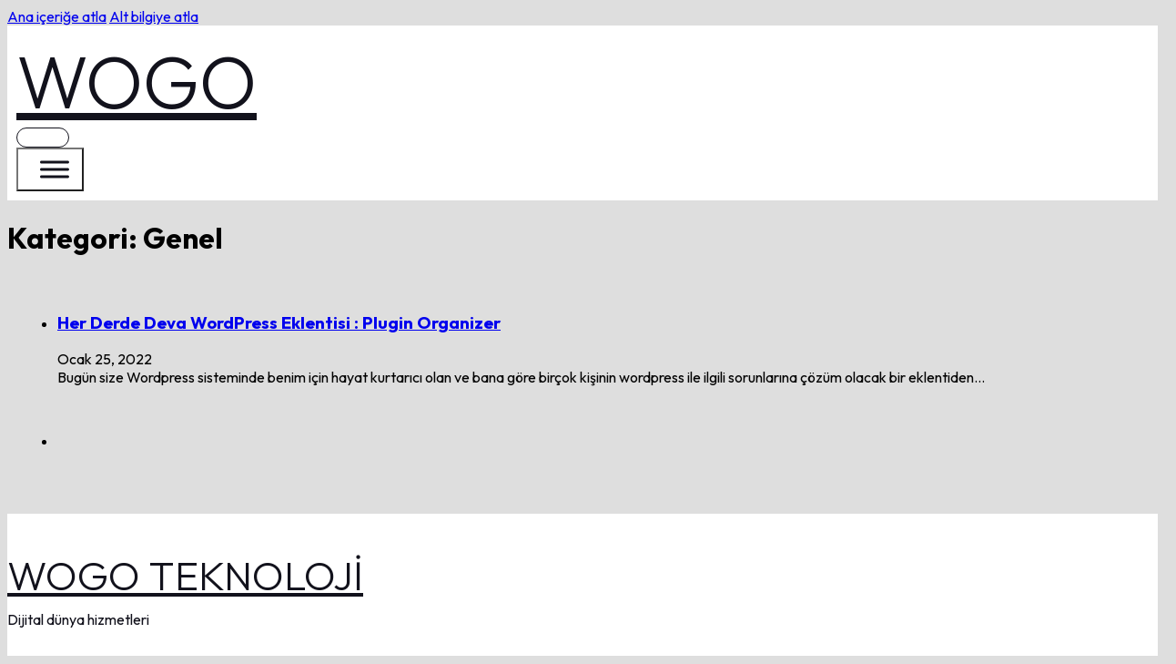

--- FILE ---
content_type: text/html; charset=UTF-8
request_url: https://wogo.tech/category/genel/
body_size: 20262
content:
<!DOCTYPE html>
<html lang="tr-TR" prefix="og: https://ogp.me/ns#">
<head>
<meta charset="UTF-8">
<meta name="viewport" content="width=device-width, initial-scale=1">
	<style>img:is([sizes="auto" i], [sizes^="auto," i]) { contain-intrinsic-size: 3000px 1500px }</style>
	
<!-- Google Tag Manager for WordPress by gtm4wp.com -->
<script data-cfasync="false" data-pagespeed-no-defer>
	var gtm4wp_datalayer_name = "dataLayer";
	var dataLayer = dataLayer || [];
</script>
<!-- End Google Tag Manager for WordPress by gtm4wp.com -->
<!-- Rank Math&#039;a Göre Arama Motoru Optimizasyonu - https://rankmath.com/ -->
<title>Genel | Wogo Teknoloji</title>
<meta name="robots" content="follow, index, max-snippet:-1, max-video-preview:-1, max-image-preview:large"/>
<link rel="canonical" href="https://wogo.tech/category/genel/" />
<meta property="og:locale" content="tr_TR" />
<meta property="og:type" content="article" />
<meta property="og:title" content="Genel | Wogo Teknoloji" />
<meta property="og:url" content="https://wogo.tech/category/genel/" />
<meta property="og:site_name" content="Wogo Teknoloji" />
<meta property="og:image" content="https://wogo.tech/wp-content/uploads/2022/03/WOGO-tech.png" />
<meta property="og:image:secure_url" content="https://wogo.tech/wp-content/uploads/2022/03/WOGO-tech.png" />
<meta property="og:image:width" content="500" />
<meta property="og:image:height" content="500" />
<meta property="og:image:type" content="image/png" />
<meta name="twitter:card" content="summary_large_image" />
<meta name="twitter:title" content="Genel | Wogo Teknoloji" />
<meta name="twitter:image" content="https://wogo.tech/wp-content/uploads/2022/03/WOGO-tech.png" />
<meta name="twitter:label1" content="Yazılar" />
<meta name="twitter:data1" content="1" />
<script type="application/ld+json" class="rank-math-schema">{"@context":"https://schema.org","@graph":[{"@type":"Organization","@id":"https://wogo.tech/#organization","name":"Wogo Teknoloji ve Eticaret","url":"https://wogo.tech","logo":{"@type":"ImageObject","@id":"https://wogo.tech/#logo","url":"https://wogo.tech/wp-content/uploads/2022/03/WOGO-tech.png","contentUrl":"https://wogo.tech/wp-content/uploads/2022/03/WOGO-tech.png","caption":"Wogo Teknoloji","inLanguage":"tr","width":"500","height":"500"}},{"@type":"WebSite","@id":"https://wogo.tech/#website","url":"https://wogo.tech","name":"Wogo Teknoloji","publisher":{"@id":"https://wogo.tech/#organization"},"inLanguage":"tr"},{"@type":"CollectionPage","@id":"https://wogo.tech/category/genel/#webpage","url":"https://wogo.tech/category/genel/","name":"Genel | Wogo Teknoloji","isPartOf":{"@id":"https://wogo.tech/#website"},"inLanguage":"tr"}]}</script>
<!-- /Rank Math WordPress SEO eklentisi -->

<link rel='dns-prefetch' href='//fonts.googleapis.com' />
<link href='https://fonts.gstatic.com' crossorigin rel='preconnect' />
<link rel="alternate" type="application/rss+xml" title="Wogo Teknoloji &raquo; akışı" href="https://wogo.tech/feed/" />
<link rel="alternate" type="application/rss+xml" title="Wogo Teknoloji &raquo; yorum akışı" href="https://wogo.tech/comments/feed/" />
<link rel="alternate" type="application/rss+xml" title="Wogo Teknoloji &raquo; Genel kategori akışı" href="https://wogo.tech/category/genel/feed/" />
<link rel="preconnect" href="https://fonts.gstatic.com/" crossorigin><link rel='stylesheet' id='bricks-advanced-themer-css' href='https://wogo.tech/wp-content/plugins/bricks-advanced-themer/assets/css/bricks-advanced-themer.css?ver=1764065985' media='all' />
<style id='bricks-advanced-themer-inline-css'>
:root,.brxc-light-colors, html[data-theme="dark"] .brxc-reversed-colors, html[data-theme="light"] .brxc-initial-colors{--wogo-mindaro:#d9ed92ff;--wogo-light-green:#b5e48cff;--wogo-light-green-2:#99d98cff;--wogo-emerald:#76c893ff;--wogo-keppel:#52b69aff;--wogo-verdigris:#34a0a4ff;--wogo-bondi-blue:#168aadff;--wogo-cerulean:#1a759fff;--wogo-lapis-lazuli:#1e6091ff;--wogo-indigo-dye:#184e77ff;--wogo-test-white:hsla(0, 0%, 100%, 1);--wogo-test-white-h:0;--wogo-test-white-s: 0%;--wogo-test-white-l: 100%;--wogo-bg-grey:hsla(0, 0%, 87.1%, 1);--wogo-bg-grey-h:0;--wogo-bg-grey-s: 0%;--wogo-bg-grey-l: 87.1%;--wogo-black:hsla(0, 0%, 0%, 1);--wogo-black-h:0;--wogo-black-s: 0%;--wogo-black-l: 0%;--wogo-seal-brown:#582f0eff;--wogo-russet:#7f4f24ff;--wogo-raw-umber:#936639ff;--wogo-lion:#a68a64ff;--wogo-khaki:#b6ad90ff;--wogo-sage:#c2c5aaff;--wogo-sage-2:#a4ac86ff;--wogo-reseda-green:#656d4aff;--wogo-ebony:#414833ff;--wogo-black-olive:#333d29ff;--wogo-almond:#ede0d4ff;--wogo-dun:#e6ccb2ff;--wogo-tan:#ddb892ff;--wogo-chamoisee:#b08968ff;--wogo-coffee:#7f5539ff;--wogo-secondary-l-6:hsla(240,20%,98.04%,1);--wogo-primary-l-1:hsla(0,0%,99.61%,1);--wogo-primary-l-2:hsla(0,0%,99.22%,1);--wogo-primary-l-3:hsla(0,0%,98.82%,1);--wogo-primary-l-4:hsla(0,0%,98.82%,1);--wogo-primary-l-5:hsla(0,0%,98.43%,1);--wogo-primary-l-6:hsla(0,0%,98.04%,1);--wogo-primary-d-1:hsla(0,0%,81.96%,1);--wogo-primary:hsla(0, 0%, 100%, 1);--wogo-primary-h:0;--wogo-primary-s: 0%;--wogo-primary-l: 100%;--wogo-primary-d-2:hsla(0,0%,64.71%,1);--wogo-primary-d-3:hsla(0,0%,48.24%,1);--wogo-primary-d-4:hsla(0,0%,32.94%,1);--wogo-primary-d-5:hsla(0,0%,18.43%,1);--wogo-primary-d-6:hsla(0,0%,5.1%,1);--wogo-primary-t-1:hsla(0,0%,100%,0.84);--wogo-primary-t-2:hsla(0,0%,100%,0.68);--wogo-primary-t-3:hsla(0,0%,100%,0.53);--wogo-primary-t-4:hsla(0,0%,100%,0.37);--wogo-primary-t-5:hsla(0,0%,100%,0.21);--wogo-primary-t-6:hsla(0,0%,100%,0.05);--wogo-secondary:hsla(240, 21.7%, 9%, 1);--wogo-secondary-h:240;--wogo-secondary-s: 21.7%;--wogo-secondary-l: 9%;--wogo-secondary-l-1:hsla(240,8.26%,21.37%,1);--wogo-secondary-l-2:hsla(240,4.49%,34.9%,1);--wogo-secondary-l-3:hsla(240,2.77%,49.61%,1);--wogo-secondary-l-4:hsla(240,2.79%,64.9%,1);--wogo-secondary-l-5:hsla(240,4.17%,81.18%,1);--wogo-secondary-d-1:hsla(240,20.93%,8.43%,1);--wogo-secondary-d-2:hsla(240,21.95%,8.04%,1);--wogo-secondary-d-3:hsla(240,24.32%,7.25%,1);--wogo-secondary-d-4:hsla(240,23.53%,6.67%,1);--wogo-secondary-d-5:hsla(240,20%,5.88%,1);--wogo-secondary-d-6:hsla(240,23.08%,5.1%,1);--wogo-secondary-t-1:hsla(240,21.74%,9.02%,0.84);--wogo-secondary-t-2:hsla(240,21.74%,9.02%,0.68);--wogo-secondary-t-3:hsla(240,21.74%,9.02%,0.53);--wogo-secondary-t-4:hsla(240,21.74%,9.02%,0.37);--wogo-secondary-t-5:hsla(240,21.74%,9.02%,0.21);--wogo-secondary-t-6:hsla(240,21.74%,9.02%,0.05);--wogo-hero:hsla(236, 87%, 60.8%, 1);--wogo-hero-h:236;--wogo-hero-s: 87%;--wogo-hero-l: 60.8%;--wogo-hero-l-1:hsla(235.89,86.9%,67.06%,1);--wogo-hero-l-2:hsla(235.97,86.86%,73.14%,1);--wogo-hero-l-3:hsla(236.04,86.67%,79.41%,1);--wogo-hero-l-4:hsla(235.31,86.49%,85.49%,1);--wogo-hero-l-5:hsla(236.67,85.71%,91.76%,1);--wogo-hero-l-6:hsla(233.33,81.82%,97.84%,1);--wogo-hero-d-1:hsla(235.97,60.32%,51.57%,1);--wogo-hero-d-2:hsla(236.1,57.21%,42.16%,1);--wogo-hero-d-3:hsla(235.71,58.33%,32.94%,1);--wogo-hero-d-4:hsla(235.89,60.33%,23.73%,1);--wogo-hero-d-5:hsla(236.17,64.38%,14.31%,1);--wogo-hero-d-6:hsla(237.27,84.62%,5.1%,1);--wogo-hero-t-1:hsla(235.86,87%,60.78%,0.84);--wogo-hero-t-2:hsla(235.86,87%,60.78%,0.68);--wogo-hero-t-3:hsla(235.86,87%,60.78%,0.53);--wogo-hero-t-4:hsla(235.86,87%,60.78%,0.37);--wogo-hero-t-5:hsla(235.86,87%,60.78%,0.21);--wogo-hero-t-6:hsla(235.86,87%,60.78%,0.05);--wogo-service-card:hsla(0, 0%, 100%, 1);--wogo-service-card-h:0;--wogo-service-card-s: 0%;--wogo-service-card-l: 100%;--wogo-world-map-bg:hsla(209, 61%, 0%, 0.4);--wogo-world-map-bg-h:209;--wogo-world-map-bg-s: 61%;--wogo-world-map-bg-l: 0%;--wogo-mode-switch:hsla(24, 93%, 54%, 1);--wogo-mode-switch-h:24;--wogo-mode-switch-s: 93%;--wogo-mode-switch-l: 54%;--wogo-cursor-trail:hsla(0, 0%, 0%, 0.16);--wogo-cursor-trail-h:0;--wogo-cursor-trail-s: 0%;--wogo-cursor-trail-l: 0%;--wogo-service-img-bg:hsla(207, 8%, 96%, 1);--wogo-service-img-bg-h:207;--wogo-service-img-bg-s: 8%;--wogo-service-img-bg-l: 96%;--wogo-has-glow-1:hsla(205, 6%, 11%, 1);--wogo-has-glow-1-h:205;--wogo-has-glow-1-s: 6%;--wogo-has-glow-1-l: 11%;--wogo-has-glow-2:hsla(240, 0%, 17%, 1);--wogo-has-glow-2-h:240;--wogo-has-glow-2-s: 0%;--wogo-has-glow-2-l: 17%;--wogo-card-border:hsla(0, 0%, 94.9%, 1);--wogo-card-border-h:0;--wogo-card-border-s: 0%;--wogo-card-border-l: 94.9%;}html[data-theme="dark"],.brxc-dark-colors, html[data-theme="light"] .brxc-reversed-colors, html[data-theme="dark"] .brxc-initial-colors{--wogo-mindaro:hsla(73.19,71.65%,24.9%,1);--wogo-mindaro-h:73.19;--wogo-mindaro-s:71.65%;--wogo-mindaro-l:24.9%;--wogo-light-green:hsla(92.05,61.97%,27.84%,1);--wogo-light-green-h:92.05;--wogo-light-green-s:61.97%;--wogo-light-green-l:27.84%;--wogo-light-green-2:hsla(109.87,50.33%,30%,1);--wogo-light-green-2-h:109.87;--wogo-light-green-2-s:50.33%;--wogo-light-green-2-l:30%;--wogo-emerald:hsla(141.22,42.71%,37.65%,1);--wogo-emerald-h:141.22;--wogo-emerald-s:42.71%;--wogo-emerald-l:37.65%;--wogo-keppel:hsla(163.2,40.65%,48.24%,1);--wogo-keppel-h:163.2;--wogo-keppel-s:40.65%;--wogo-keppel-l:48.24%;--wogo-verdigris:hsla(182.14,51.85%,57.65%,1);--wogo-verdigris-h:182.14;--wogo-verdigris-s:51.85%;--wogo-verdigris-l:57.65%;--wogo-bondi-blue:hsla(193.91,77.44%,61.76%,1);--wogo-bondi-blue-h:193.91;--wogo-bondi-blue-s:77.44%;--wogo-bondi-blue-l:61.76%;--wogo-cerulean:hsla(198.95,71.89%,63.73%,1);--wogo-cerulean-h:198.95;--wogo-cerulean-s:71.89%;--wogo-cerulean-l:63.73%;--wogo-lapis-lazuli:hsla(205.57,65.71%,65.69%,1);--wogo-lapis-lazuli-h:205.57;--wogo-lapis-lazuli-s:65.71%;--wogo-lapis-lazuli-l:65.69%;--wogo-indigo-dye:hsla(205.89,66.43%,71.96%,1);--wogo-indigo-dye-h:205.89;--wogo-indigo-dye-s:66.43%;--wogo-indigo-dye-l:71.96%;--wogo-test-white:#000000;--wogo-bg-grey:hsla(0, 0%, 12%, 1);--wogo-bg-grey-h:0;--wogo-bg-grey-s: 0%;--wogo-bg-grey-l: 12%;--wogo-black:hsla(0, 0%, 100%, 1);--wogo-black-h:0;--wogo-black-s: 0%;--wogo-black-l: 100%;--wogo-seal-brown:hsla(26.76,72.55%,80%,1);--wogo-seal-brown-h:26.76;--wogo-seal-brown-s:72.55%;--wogo-seal-brown-l:80%;--wogo-russet:hsla(28.35,55.83%,68.04%,1);--wogo-russet-h:28.35;--wogo-russet-s:55.83%;--wogo-russet-l:68.04%;--wogo-raw-umber:hsla(30,44.12%,60%,1);--wogo-raw-umber-h:30;--wogo-raw-umber-s:44.12%;--wogo-raw-umber-l:60%;--wogo-lion:hsla(34.55,27.05%,47.84%,1);--wogo-lion-h:34.55;--wogo-lion-s:27.05%;--wogo-lion-l:47.84%;--wogo-khaki:hsla(45.79,20.65%,36.08%,1);--wogo-khaki-h:45.79;--wogo-khaki-s:20.65%;--wogo-khaki-l:36.08%;--wogo-sage:hsla(66.67,18.88%,28.04%,1);--wogo-sage-h:66.67;--wogo-sage-s:18.88%;--wogo-sage-l:28.04%;--wogo-sage-2:hsla(72.63,18.63%,40%,1);--wogo-sage-2-h:72.63;--wogo-sage-2-s:18.63%;--wogo-sage-2-l:40%;--wogo-reseda-green:hsla(73.71,19.13%,64.12%,1);--wogo-reseda-green-h:73.71;--wogo-reseda-green-s:19.13%;--wogo-reseda-green-l:64.12%;--wogo-ebony:hsla(80,17.07%,75.88%,1);--wogo-ebony-h:80;--wogo-ebony-s:17.07%;--wogo-ebony-l:75.88%;--wogo-black-olive:hsla(90,19.61%,80%,1);--wogo-black-olive-h:90;--wogo-black-olive-s:19.61%;--wogo-black-olive-l:80%;--wogo-almond:hsla(28.8,40.98%,11.96%,1);--wogo-almond-h:28.8;--wogo-almond-s:40.98%;--wogo-almond-l:11.96%;--wogo-dun:hsla(30,50.98%,20%,1);--wogo-dun-h:30;--wogo-dun-s:50.98%;--wogo-dun-l:20%;--wogo-tan:hsla(30.4,52.45%,28.04%,1);--wogo-tan-h:30.4;--wogo-tan-s:52.45%;--wogo-tan-l:28.04%;--wogo-chamoisee:hsla(27.5,31.3%,45.1%,1);--wogo-chamoisee-h:27.5;--wogo-chamoisee-s:31.3%;--wogo-chamoisee-l:45.1%;--wogo-coffee:hsla(24,38.04%,63.92%,1);--wogo-coffee-h:24;--wogo-coffee-s:38.04%;--wogo-coffee-l:63.92%;--wogo-secondary-l-6:hsla(240,20%,1.96%,1);--wogo-primary-l-1:hsla(0,0%,0.39%,1);--wogo-primary-l-2:hsla(0,0%,0.78%,1);--wogo-primary-l-3:hsla(0,0%,1.18%,1);--wogo-primary-l-4:hsla(0,0%,1.18%,1);--wogo-primary-l-5:hsla(0,0%,1.57%,1);--wogo-primary-l-6:hsla(0,0%,1.96%,1);--wogo-primary-d-1:hsla(0,0%,18.04%,1);--wogo-primary:hsla(0, 0%, 0.4%, 1);--wogo-primary-h:0;--wogo-primary-s: 0%;--wogo-primary-l: 0.4%;--wogo-primary-d-2:hsla(0,0%,35.29%,1);--wogo-primary-d-3:hsla(0,0%,51.76%,1);--wogo-primary-d-4:hsla(0,0%,67.06%,1);--wogo-primary-d-5:hsla(0,0%,81.57%,1);--wogo-primary-d-6:hsla(0,0%,94.9%,1);--wogo-primary-t-1:hsla(0,0%,0%,0.84);--wogo-primary-t-2:hsla(0,0%,0%,0.68);--wogo-primary-t-3:hsla(0,0%,0%,0.53);--wogo-primary-t-4:hsla(0,0%,0%,0.37);--wogo-primary-t-5:hsla(0,0%,0%,0.21);--wogo-primary-t-6:hsla(0,0%,0%,0.05);--wogo-secondary:hsla(175, 0%, 84%, 1);--wogo-secondary-h:175;--wogo-secondary-s: 0%;--wogo-secondary-l: 84%;--wogo-secondary-l-1:hsla(240,8.26%,78.63%,1);--wogo-secondary-l-2:hsla(240,4.49%,65.1%,1);--wogo-secondary-l-3:hsla(240,2.77%,50.39%,1);--wogo-secondary-l-4:hsla(240,2.79%,35.1%,1);--wogo-secondary-l-5:hsla(240,4.17%,18.82%,1);--wogo-secondary-d-1:hsla(240,20.93%,91.57%,1);--wogo-secondary-d-2:hsla(240,21.95%,91.96%,1);--wogo-secondary-d-3:hsla(240,24.32%,92.75%,1);--wogo-secondary-d-4:hsla(240,23.53%,93.33%,1);--wogo-secondary-d-5:hsla(240,20%,94.12%,1);--wogo-secondary-d-6:hsla(240,23.08%,94.9%,1);--wogo-secondary-t-1:hsla(240,21.74%,90.98%,0.84);--wogo-secondary-t-2:hsla(240,21.74%,90.98%,0.68);--wogo-secondary-t-3:hsla(240,21.74%,90.98%,0.53);--wogo-secondary-t-4:hsla(240,21.74%,90.98%,0.37);--wogo-secondary-t-5:hsla(240,21.74%,90.98%,0.21);--wogo-secondary-t-6:hsla(240,21.74%,90.98%,0.05);--wogo-hero:hsla(236, 87%, 60.8%, 1);--wogo-hero-h:236;--wogo-hero-s: 87%;--wogo-hero-l: 60.8%;--wogo-hero-l-1:hsla(235.89,86.9%,32.94%,1);--wogo-hero-l-2:hsla(235.97,86.86%,26.86%,1);--wogo-hero-l-3:hsla(236.04,86.67%,20.59%,1);--wogo-hero-l-4:hsla(235.31,86.49%,14.51%,1);--wogo-hero-l-5:hsla(236.67,85.71%,8.24%,1);--wogo-hero-l-6:hsla(233.33,81.82%,2.16%,1);--wogo-hero-d-1:hsla(235.97,60.32%,48.43%,1);--wogo-hero-d-2:hsla(236.1,57.21%,57.84%,1);--wogo-hero-d-3:hsla(235.71,58.33%,67.06%,1);--wogo-hero-d-4:hsla(235.89,60.33%,76.27%,1);--wogo-hero-d-5:hsla(236.17,64.38%,85.69%,1);--wogo-hero-d-6:hsla(237.27,84.62%,94.9%,1);--wogo-hero-t-1:hsla(235.86,87%,39.22%,0.84);--wogo-hero-t-2:hsla(235.86,87%,39.22%,0.68);--wogo-hero-t-3:hsla(235.86,87%,39.22%,0.53);--wogo-hero-t-4:hsla(235.86,87%,39.22%,0.37);--wogo-hero-t-5:hsla(235.86,87%,39.22%,0.21);--wogo-hero-t-6:hsla(235.86,87%,39.22%,0.05);--wogo-service-card:hsla(296, 0%, 19%, 1);--wogo-service-card-h:296;--wogo-service-card-s: 0%;--wogo-service-card-l: 19%;--wogo-world-map-bg:hsla(0, 0%, 18.8%, 1);--wogo-world-map-bg-h:0;--wogo-world-map-bg-s: 0%;--wogo-world-map-bg-l: 18.8%;--wogo-cursor-trail:hsla(0, 0%, 100%, 0.16);--wogo-cursor-trail-h:0;--wogo-cursor-trail-s: 0%;--wogo-cursor-trail-l: 100%;--wogo-service-img-bg:hsla(239, 5%, 7%, 0.15);--wogo-service-img-bg-h:239;--wogo-service-img-bg-s: 5%;--wogo-service-img-bg-l: 7%;--wogo-has-glow-1:hsla(257, 74.2%, 65.1%, 1);--wogo-has-glow-1-h:257;--wogo-has-glow-1-s: 74.2%;--wogo-has-glow-1-l: 65.1%;--wogo-has-glow-2:hsla(201, 81.7%, 52.9%, 1);--wogo-has-glow-2-h:201;--wogo-has-glow-2-s: 81.7%;--wogo-has-glow-2-l: 52.9%;--wogo-card-border:hsla(0, 0%, 20%, 1);--wogo-card-border-h:0;--wogo-card-border-s: 0%;--wogo-card-border-l: 20%;}
</style>
<link rel='stylesheet' id='bricksforge-style-css' href='https://wogo.tech/wp-content/plugins/bricksforge/assets/css/style.css?ver=3.1.7.1' media='all' />
<style id='classic-theme-styles-inline-css'>
/*! This file is auto-generated */
.wp-block-button__link{color:#fff;background-color:#32373c;border-radius:9999px;box-shadow:none;text-decoration:none;padding:calc(.667em + 2px) calc(1.333em + 2px);font-size:1.125em}.wp-block-file__button{background:#32373c;color:#fff;text-decoration:none}
</style>
<link rel='stylesheet' id='jet-engine-frontend-css' href='https://wogo.tech/wp-content/plugins/jet-engine/assets/css/frontend.css?ver=3.7.9.1' media='all' />
<link rel='stylesheet' id='bricks-frontend-css' href='https://wogo.tech/wp-content/themes/bricks/assets/css/frontend-layer.min.css?ver=1764066205' media='all' />
<style id='bricks-frontend-inline-css'>
 .x-hamburger{font:inherit;display:inline-flex;overflow:visible;margin:0;padding:15px;cursor:pointer;transition-timing-function:linear;transition-duration:.3s;transition-property:opacity,filter;text-transform:none;color:inherit;border:0;background-color:transparent}.x-hamburger.is-active:hover,.x-hamburger:hover{opacity:.7}.x-hamburger.is-active .x-hamburger-inner,.x-hamburger.is-active .x-hamburger-inner:after,.x-hamburger.is-active .x-hamburger-inner:before{background-color:var(--x-burger-line-color)}.x-hamburger-box{position:relative;display:inline-block;width:40px;height:24px}.x-hamburger-inner{top:50%;display:block;margin-top:-2px}.x-hamburger-inner,.x-hamburger-inner:after,.x-hamburger-inner:before{position:absolute;width:40px;height:4px;transition-timing-function:ease;transition-duration:.3s;transition-property:transform;border-radius:var(--x-burger-line-radius);background-color:var(--x-burger-line-color)}.x-hamburger-inner:after,.x-hamburger-inner:before{display:block;content:""}.x-hamburger-inner:before{top:-10px}.x-hamburger-inner:after{bottom:-10px}.x-hamburger--3dx .x-hamburger-box{perspective:80px}.x-hamburger--3dx .x-hamburger-inner{transition:transform .4s cubic-bezier(.645,.045,.355,1),background-color 0s cubic-bezier(.645,.045,.355,1) .1s}.x-hamburger--3dx .x-hamburger-inner:after,.x-hamburger--3dx .x-hamburger-inner:before{transition:transform 0s cubic-bezier(.645,.045,.355,1) .1s}.x-hamburger--3dx.is-active .x-hamburger-inner{transform:rotateY(180deg);background-color:transparent!important}.x-hamburger--3dx.is-active .x-hamburger-inner:before{transform:translate3d(0,10px,0) rotate(45deg)}.x-hamburger--3dx.is-active .x-hamburger-inner:after{transform:translate3d(0,-10px,0) rotate(-45deg)}.x-hamburger--3dx-r .x-hamburger-box{perspective:80px}.x-hamburger--3dx-r .x-hamburger-inner{transition:transform .4s cubic-bezier(.645,.045,.355,1),background-color 0s cubic-bezier(.645,.045,.355,1) .1s}.x-hamburger--3dx-r .x-hamburger-inner:after,.x-hamburger--3dx-r .x-hamburger-inner:before{transition:transform 0s cubic-bezier(.645,.045,.355,1) .1s}.x-hamburger--3dx-r.is-active .x-hamburger-inner{transform:rotateY(-180deg);background-color:transparent!important}.x-hamburger--3dx-r.is-active .x-hamburger-inner:before{transform:translate3d(0,10px,0) rotate(45deg)}.x-hamburger--3dx-r.is-active .x-hamburger-inner:after{transform:translate3d(0,-10px,0) rotate(-45deg)}.x-hamburger--3dy .x-hamburger-box{perspective:80px}.x-hamburger--3dy .x-hamburger-inner{transition:transform .4s cubic-bezier(.645,.045,.355,1),background-color 0s cubic-bezier(.645,.045,.355,1) .1s}.x-hamburger--3dy .x-hamburger-inner:after,.x-hamburger--3dy .x-hamburger-inner:before{transition:transform 0s cubic-bezier(.645,.045,.355,1) .1s}.x-hamburger--3dy.is-active .x-hamburger-inner{transform:rotateX(-180deg);background-color:transparent!important}.x-hamburger--3dy.is-active .x-hamburger-inner:before{transform:translate3d(0,10px,0) rotate(45deg)}.x-hamburger--3dy.is-active .x-hamburger-inner:after{transform:translate3d(0,-10px,0) rotate(-45deg)}.x-hamburger--3dy-r .x-hamburger-box{perspective:80px}.x-hamburger--3dy-r .x-hamburger-inner{transition:transform .4s cubic-bezier(.645,.045,.355,1),background-color 0s cubic-bezier(.645,.045,.355,1) .1s}.x-hamburger--3dy-r .x-hamburger-inner:after,.x-hamburger--3dy-r .x-hamburger-inner:before{transition:transform 0s cubic-bezier(.645,.045,.355,1) .1s}.x-hamburger--3dy-r.is-active .x-hamburger-inner{transform:rotateX(180deg);background-color:transparent!important}.x-hamburger--3dy-r.is-active .x-hamburger-inner:before{transform:translate3d(0,10px,0) rotate(45deg)}.x-hamburger--3dy-r.is-active .x-hamburger-inner:after{transform:translate3d(0,-10px,0) rotate(-45deg)}.x-hamburger--3dxy .x-hamburger-box{perspective:80px}.x-hamburger--3dxy .x-hamburger-inner{transition:transform .4s cubic-bezier(.645,.045,.355,1),background-color 0s cubic-bezier(.645,.045,.355,1) .1s}.x-hamburger--3dxy .x-hamburger-inner:after,.x-hamburger--3dxy .x-hamburger-inner:before{transition:transform 0s cubic-bezier(.645,.045,.355,1) .1s}.x-hamburger--3dxy.is-active .x-hamburger-inner{transform:rotateX(180deg) rotateY(180deg);background-color:transparent!important}.x-hamburger--3dxy.is-active .x-hamburger-inner:before{transform:translate3d(0,10px,0) rotate(45deg)}.x-hamburger--3dxy.is-active .x-hamburger-inner:after{transform:translate3d(0,-10px,0) rotate(-45deg)}.x-hamburger--3dxy-r .x-hamburger-box{perspective:80px}.x-hamburger--3dxy-r .x-hamburger-inner{transition:transform .4s cubic-bezier(.645,.045,.355,1),background-color 0s cubic-bezier(.645,.045,.355,1) .1s}.x-hamburger--3dxy-r .x-hamburger-inner:after,.x-hamburger--3dxy-r .x-hamburger-inner:before{transition:transform 0s cubic-bezier(.645,.045,.355,1) .1s}.x-hamburger--3dxy-r.is-active .x-hamburger-inner{transform:rotateX(180deg) rotateY(180deg) rotate(-180deg);background-color:transparent!important}.x-hamburger--3dxy-r.is-active .x-hamburger-inner:before{transform:translate3d(0,10px,0) rotate(45deg)}.x-hamburger--3dxy-r.is-active .x-hamburger-inner:after{transform:translate3d(0,-10px,0) rotate(-45deg)}.x-hamburger--arrow.is-active .x-hamburger-inner:before{transform:translate3d(-8px,0,0) rotate(-45deg) scaleX(.7)}.x-hamburger--arrow.is-active .x-hamburger-inner:after{transform:translate3d(-8px,0,0) rotate(45deg) scaleX(.7)}.x-hamburger--arrow-r.is-active .x-hamburger-inner:before{transform:translate3d(8px,0,0) rotate(45deg) scaleX(.7)}.x-hamburger--arrow-r.is-active .x-hamburger-inner:after{transform:translate3d(8px,0,0) rotate(-45deg) scaleX(.7)}.x-hamburger--arrowalt .x-hamburger-inner:before{transition:top .1s ease .1s,transform .1s cubic-bezier(.165,.84,.44,1)}.x-hamburger--arrowalt .x-hamburger-inner:after{transition:bottom .1s ease .1s,transform .1s cubic-bezier(.165,.84,.44,1)}.x-hamburger--arrowalt.is-active .x-hamburger-inner:before{top:0;transition:top .1s ease,transform .1s cubic-bezier(.895,.03,.685,.22) .1s;transform:translate3d(-8px,-10px,0) rotate(-45deg) scaleX(.7)}.x-hamburger--arrowalt.is-active .x-hamburger-inner:after{bottom:0;transition:bottom .1s ease,transform .1s cubic-bezier(.895,.03,.685,.22) .1s;transform:translate3d(-8px,10px,0) rotate(45deg) scaleX(.7)}.x-hamburger--arrowalt-r .x-hamburger-inner:before{transition:top .1s ease .1s,transform .1s cubic-bezier(.165,.84,.44,1)}.x-hamburger--arrowalt-r .x-hamburger-inner:after{transition:bottom .1s ease .1s,transform .1s cubic-bezier(.165,.84,.44,1)}.x-hamburger--arrowalt-r.is-active .x-hamburger-inner:before{top:0;transition:top .1s ease,transform .1s cubic-bezier(.895,.03,.685,.22) .1s;transform:translate3d(8px,-10px,0) rotate(45deg) scaleX(.7)}.x-hamburger--arrowalt-r.is-active .x-hamburger-inner:after{bottom:0;transition:bottom .1s ease,transform .1s cubic-bezier(.895,.03,.685,.22) .1s;transform:translate3d(8px,10px,0) rotate(-45deg) scaleX(.7)}.x-hamburger--arrowturn.is-active .x-hamburger-inner{transform:rotate(-180deg)}.x-hamburger--arrowturn.is-active .x-hamburger-inner:before{transform:translate3d(8px,0,0) rotate(45deg) scaleX(.7)}.x-hamburger--arrowturn.is-active .x-hamburger-inner:after{transform:translate3d(8px,0,0) rotate(-45deg) scaleX(.7)}.x-hamburger--arrowturn-r.is-active .x-hamburger-inner{transform:rotate(-180deg)}.x-hamburger--arrowturn-r.is-active .x-hamburger-inner:before{transform:translate3d(-8px,0,0) rotate(-45deg) scaleX(.7)}.x-hamburger--arrowturn-r.is-active .x-hamburger-inner:after{transform:translate3d(-8px,0,0) rotate(45deg) scaleX(.7)}.x-hamburger--boring .x-hamburger-inner,.x-hamburger--boring .x-hamburger-inner:after,.x-hamburger--boring .x-hamburger-inner:before{transition-property:none}.x-hamburger--boring.is-active .x-hamburger-inner{transform:rotate(45deg)}.x-hamburger--boring.is-active .x-hamburger-inner:before{top:0;opacity:0}.x-hamburger--boring.is-active .x-hamburger-inner:after{bottom:0;transform:rotate(-90deg)}.x-hamburger--collapse .x-hamburger-inner{top:auto;bottom:0;transition-delay:.13s;transition-timing-function:cubic-bezier(.55,.055,.675,.19);transition-duration:.13s}.x-hamburger--collapse .x-hamburger-inner:after{top:-20px;transition:top .2s cubic-bezier(.33333,.66667,.66667,1) .2s,opacity .1s linear}.x-hamburger--collapse .x-hamburger-inner:before{transition:top .12s cubic-bezier(.33333,.66667,.66667,1) .2s,transform .13s cubic-bezier(.55,.055,.675,.19)}.x-hamburger--collapse.is-active .x-hamburger-inner{transition-delay:.22s;transition-timing-function:cubic-bezier(.215,.61,.355,1);transform:translate3d(0,-10px,0) rotate(-45deg)}.x-hamburger--collapse.is-active .x-hamburger-inner:after{top:0;transition:top .2s cubic-bezier(.33333,0,.66667,.33333),opacity .1s linear .22s;opacity:0}.x-hamburger--collapse.is-active .x-hamburger-inner:before{top:0;transition:top .1s cubic-bezier(.33333,0,.66667,.33333) .16s,transform .13s cubic-bezier(.215,.61,.355,1) .25s;transform:rotate(-90deg)}.x-hamburger--collapse-r .x-hamburger-inner{top:auto;bottom:0;transition-delay:.13s;transition-timing-function:cubic-bezier(.55,.055,.675,.19);transition-duration:.13s}.x-hamburger--collapse-r .x-hamburger-inner:after{top:-20px;transition:top .2s cubic-bezier(.33333,.66667,.66667,1) .2s,opacity .1s linear}.x-hamburger--collapse-r .x-hamburger-inner:before{transition:top .12s cubic-bezier(.33333,.66667,.66667,1) .2s,transform .13s cubic-bezier(.55,.055,.675,.19)}.x-hamburger--collapse-r.is-active .x-hamburger-inner{transition-delay:.22s;transition-timing-function:cubic-bezier(.215,.61,.355,1);transform:translate3d(0,-10px,0) rotate(45deg)}.x-hamburger--collapse-r.is-active .x-hamburger-inner:after{top:0;transition:top .2s cubic-bezier(.33333,0,.66667,.33333),opacity .1s linear .22s;opacity:0}.x-hamburger--collapse-r.is-active .x-hamburger-inner:before{top:0;transition:top .1s cubic-bezier(.33333,0,.66667,.33333) .16s,transform .13s cubic-bezier(.215,.61,.355,1) .25s;transform:rotate(90deg)}.x-hamburger--elastic .x-hamburger-inner{top:2px;transition-timing-function:cubic-bezier(.68,-.55,.265,1.55);transition-duration:.275s}.x-hamburger--elastic .x-hamburger-inner:before{top:10px;transition:opacity .125s ease .275s}.x-hamburger--elastic .x-hamburger-inner:after{top:20px;transition:transform .275s cubic-bezier(.68,-.55,.265,1.55)}.x-hamburger--elastic.is-active .x-hamburger-inner{transition-delay:75ms;transform:translate3d(0,10px,0) rotate(135deg)}.x-hamburger--elastic.is-active .x-hamburger-inner:before{transition-delay:0s;opacity:0}.x-hamburger--elastic.is-active .x-hamburger-inner:after{transition-delay:75ms;transform:translate3d(0,-20px,0) rotate(-270deg)}.x-hamburger--elastic-r .x-hamburger-inner{top:2px;transition-timing-function:cubic-bezier(.68,-.55,.265,1.55);transition-duration:.275s}.x-hamburger--elastic-r .x-hamburger-inner:before{top:10px;transition:opacity .125s ease .275s}.x-hamburger--elastic-r .x-hamburger-inner:after{top:20px;transition:transform .275s cubic-bezier(.68,-.55,.265,1.55)}.x-hamburger--elastic-r.is-active .x-hamburger-inner{transition-delay:75ms;transform:translate3d(0,10px,0) rotate(-135deg)}.x-hamburger--elastic-r.is-active .x-hamburger-inner:before{transition-delay:0s;opacity:0}.x-hamburger--elastic-r.is-active .x-hamburger-inner:after{transition-delay:75ms;transform:translate3d(0,-20px,0) rotate(270deg)}.x-hamburger--emphatic{overflow:hidden}.x-hamburger--emphatic .x-hamburger-inner{transition:background-color .125s ease-in .175s}.x-hamburger--emphatic .x-hamburger-inner:before{left:0;transition:transform .125s cubic-bezier(.6,.04,.98,.335),top .05s linear .125s,left .125s ease-in .175s}.x-hamburger--emphatic .x-hamburger-inner:after{top:10px;right:0;transition:transform .125s cubic-bezier(.6,.04,.98,.335),top .05s linear .125s,right .125s ease-in .175s}.x-hamburger--emphatic.is-active .x-hamburger-inner{transition-delay:0s;transition-timing-function:ease-out;background-color:transparent!important}.x-hamburger--emphatic.is-active .x-hamburger-inner:before{top:-80px;left:-80px;transition:left .125s ease-out,top .05s linear .125s,transform .125s cubic-bezier(.075,.82,.165,1) .175s;transform:translate3d(80px,80px,0) rotate(45deg)}.x-hamburger--emphatic.is-active .x-hamburger-inner:after{top:-80px;right:-80px;transition:right .125s ease-out,top .05s linear .125s,transform .125s cubic-bezier(.075,.82,.165,1) .175s;transform:translate3d(-80px,80px,0) rotate(-45deg)}.x-hamburger--emphatic-r{overflow:hidden}.x-hamburger--emphatic-r .x-hamburger-inner{transition:background-color .125s ease-in .175s}.x-hamburger--emphatic-r .x-hamburger-inner:before{left:0;transition:transform .125s cubic-bezier(.6,.04,.98,.335),top .05s linear .125s,left .125s ease-in .175s}.x-hamburger--emphatic-r .x-hamburger-inner:after{top:10px;right:0;transition:transform .125s cubic-bezier(.6,.04,.98,.335),top .05s linear .125s,right .125s ease-in .175s}.x-hamburger--emphatic-r.is-active .x-hamburger-inner{transition-delay:0s;transition-timing-function:ease-out;background-color:transparent!important}.x-hamburger--emphatic-r.is-active .x-hamburger-inner:before{top:80px;left:-80px;transition:left .125s ease-out,top .05s linear .125s,transform .125s cubic-bezier(.075,.82,.165,1) .175s;transform:translate3d(80px,-80px,0) rotate(-45deg)}.x-hamburger--emphatic-r.is-active .x-hamburger-inner:after{top:80px;right:-80px;transition:right .125s ease-out,top .05s linear .125s,transform .125s cubic-bezier(.075,.82,.165,1) .175s;transform:translate3d(-80px,-80px,0) rotate(45deg)}.x-hamburger--minus .x-hamburger-inner:after,.x-hamburger--minus .x-hamburger-inner:before{transition:bottom .08s ease-out 0s,top .08s ease-out 0s,opacity 0s linear}.x-hamburger--minus.is-active .x-hamburger-inner:after,.x-hamburger--minus.is-active .x-hamburger-inner:before{transition:bottom .08s ease-out,top .08s ease-out,opacity 0s linear .08s;opacity:0}.x-hamburger--minus.is-active .x-hamburger-inner:before{top:0}.x-hamburger--minus.is-active .x-hamburger-inner:after{bottom:0}.x-hamburger--slider .x-hamburger-inner{top:2px}.x-hamburger--slider .x-hamburger-inner:before{top:10px;transition-timing-function:ease;transition-duration:.4s;transition-property:transform,opacity}.x-hamburger--slider .x-hamburger-inner:after{top:20px}.x-hamburger--slider.is-active .x-hamburger-inner{transform:translate3d(0,10px,0) rotate(45deg)}.x-hamburger--slider.is-active .x-hamburger-inner:before{transform:rotate(-45deg) translate3d(-5.71429px,-6px,0);opacity:0}.x-hamburger--slider.is-active .x-hamburger-inner:after{transform:translate3d(0,-20px,0) rotate(-90deg)}.x-hamburger--slider-r .x-hamburger-inner{top:2px}.x-hamburger--slider-r .x-hamburger-inner:before{top:10px;transition-timing-function:ease;transition-duration:.4s;transition-property:transform,opacity}.x-hamburger--slider-r .x-hamburger-inner:after{top:20px}.x-hamburger--slider-r.is-active .x-hamburger-inner{transform:translate3d(0,10px,0) rotate(-45deg)}.x-hamburger--slider-r.is-active .x-hamburger-inner:before{transform:rotate(45deg) translate3d(5.71429px,-6px,0);opacity:0}.x-hamburger--slider-r.is-active .x-hamburger-inner:after{transform:translate3d(0,-20px,0) rotate(90deg)}.x-hamburger--spin .x-hamburger-inner{transition-timing-function:cubic-bezier(.55,.055,.675,.19);transition-duration:.22s}.x-hamburger--spin .x-hamburger-inner:before{transition:top .1s ease-in .25s,opacity .1s ease-in}.x-hamburger--spin .x-hamburger-inner:after{transition:bottom .1s ease-in .25s,transform .22s cubic-bezier(.55,.055,.675,.19)}.x-hamburger--spin.is-active .x-hamburger-inner{transition-delay:.12s;transition-timing-function:cubic-bezier(.215,.61,.355,1);transform:rotate(225deg)}.x-hamburger--spin.is-active .x-hamburger-inner:before{top:0;transition:top .1s ease-out,opacity .1s ease-out .12s;opacity:0}.x-hamburger--spin.is-active .x-hamburger-inner:after{bottom:0;transition:bottom .1s ease-out,transform .22s cubic-bezier(.215,.61,.355,1) .12s;transform:rotate(-90deg)}.x-hamburger--spin-r .x-hamburger-inner{transition-timing-function:cubic-bezier(.55,.055,.675,.19);transition-duration:.22s}.x-hamburger--spin-r .x-hamburger-inner:before{transition:top .1s ease-in .25s,opacity .1s ease-in}.x-hamburger--spin-r .x-hamburger-inner:after{transition:bottom .1s ease-in .25s,transform .22s cubic-bezier(.55,.055,.675,.19)}.x-hamburger--spin-r.is-active .x-hamburger-inner{transition-delay:.12s;transition-timing-function:cubic-bezier(.215,.61,.355,1);transform:rotate(-225deg)}.x-hamburger--spin-r.is-active .x-hamburger-inner:before{top:0;transition:top .1s ease-out,opacity .1s ease-out .12s;opacity:0}.x-hamburger--spin-r.is-active .x-hamburger-inner:after{bottom:0;transition:bottom .1s ease-out,transform .22s cubic-bezier(.215,.61,.355,1) .12s;transform:rotate(90deg)}.x-hamburger--spring .x-hamburger-inner{top:2px;transition:background-color 0s linear .13s}.x-hamburger--spring .x-hamburger-inner:before{top:10px;transition:top .1s cubic-bezier(.33333,.66667,.66667,1) .2s,transform .13s cubic-bezier(.55,.055,.675,.19)}.x-hamburger--spring .x-hamburger-inner:after{top:20px;transition:top .2s cubic-bezier(.33333,.66667,.66667,1) .2s,transform .13s cubic-bezier(.55,.055,.675,.19)}.x-hamburger--spring.is-active .x-hamburger-inner{transition-delay:.22s;background-color:transparent!important}.x-hamburger--spring.is-active .x-hamburger-inner:before{top:0;transition:top .1s cubic-bezier(.33333,0,.66667,.33333) .4s,transform .13s cubic-bezier(.215,.61,.355,1) .22s;transform:translate3d(0,10px,0) rotate(45deg)}.x-hamburger--spring.is-active .x-hamburger-inner:after{top:0;transition:top .2s cubic-bezier(.33333,0,.66667,.33333),transform .13s cubic-bezier(.215,.61,.355,1) .22s;transform:translate3d(0,10px,0) rotate(-45deg)}.x-hamburger--spring-r .x-hamburger-inner{top:auto;bottom:0;transition-delay:0s;transition-timing-function:cubic-bezier(.55,.055,.675,.19);transition-duration:.13s}.x-hamburger--spring-r .x-hamburger-inner:after{top:-20px;transition:top .2s cubic-bezier(.33333,.66667,.66667,1) .2s,opacity 0s linear}.x-hamburger--spring-r .x-hamburger-inner:before{transition:top .1s cubic-bezier(.33333,.66667,.66667,1) .2s,transform .13s cubic-bezier(.55,.055,.675,.19)}.x-hamburger--spring-r.is-active .x-hamburger-inner{transition-delay:.22s;transition-timing-function:cubic-bezier(.215,.61,.355,1);transform:translate3d(0,-10px,0) rotate(-45deg)}.x-hamburger--spring-r.is-active .x-hamburger-inner:after{top:0;transition:top .2s cubic-bezier(.33333,0,.66667,.33333),opacity 0s linear .22s;opacity:0}.x-hamburger--spring-r.is-active .x-hamburger-inner:before{top:0;transition:top .1s cubic-bezier(.33333,0,.66667,.33333) .4s,transform .13s cubic-bezier(.215,.61,.355,1) .22s;transform:rotate(90deg)}.x-hamburger--stand .x-hamburger-inner{transition:transform 75ms cubic-bezier(.55,.055,.675,.19) .4s,background-color 0s linear 75ms}.x-hamburger--stand .x-hamburger-inner:before{transition:top 75ms ease-in 75ms,transform 75ms cubic-bezier(.55,.055,.675,.19) 0s}.x-hamburger--stand .x-hamburger-inner:after{transition:bottom 75ms ease-in 75ms,transform 75ms cubic-bezier(.55,.055,.675,.19) 0s}.x-hamburger--stand.is-active .x-hamburger-inner{transition:transform 75ms cubic-bezier(.215,.61,.355,1) 0s,background-color 0s linear .4s;transform:rotate(90deg);background-color:transparent!important}.x-hamburger--stand.is-active .x-hamburger-inner:before{top:0;transition:top 75ms ease-out .1s,transform 75ms cubic-bezier(.215,.61,.355,1) .4s;transform:rotate(-45deg)}.x-hamburger--stand.is-active .x-hamburger-inner:after{bottom:0;transition:bottom 75ms ease-out .1s,transform 75ms cubic-bezier(.215,.61,.355,1) .4s;transform:rotate(45deg)}.x-hamburger--stand-r .x-hamburger-inner{transition:transform 75ms cubic-bezier(.55,.055,.675,.19) .4s,background-color 0s linear 75ms}.x-hamburger--stand-r .x-hamburger-inner:before{transition:top 75ms ease-in 75ms,transform 75ms cubic-bezier(.55,.055,.675,.19) 0s}.x-hamburger--stand-r .x-hamburger-inner:after{transition:bottom 75ms ease-in 75ms,transform 75ms cubic-bezier(.55,.055,.675,.19) 0s}.x-hamburger--stand-r.is-active .x-hamburger-inner{transition:transform 75ms cubic-bezier(.215,.61,.355,1) 0s,background-color 0s linear .4s;transform:rotate(-90deg);background-color:transparent!important}.x-hamburger--stand-r.is-active .x-hamburger-inner:before{top:0;transition:top 75ms ease-out .1s,transform 75ms cubic-bezier(.215,.61,.355,1) .4s;transform:rotate(-45deg)}.x-hamburger--stand-r.is-active .x-hamburger-inner:after{bottom:0;transition:bottom 75ms ease-out .1s,transform 75ms cubic-bezier(.215,.61,.355,1) .4s;transform:rotate(45deg)}.x-hamburger--squeeze .x-hamburger-inner{transition-timing-function:cubic-bezier(.55,.055,.675,.19);transition-duration:75ms}.x-hamburger--squeeze .x-hamburger-inner:before{transition:top 75ms ease .12s,opacity 75ms ease}.x-hamburger--squeeze .x-hamburger-inner:after{transition:bottom 75ms ease .12s,transform 75ms cubic-bezier(.55,.055,.675,.19)}.x-hamburger--squeeze.is-active .x-hamburger-inner{transition-delay:.12s;transition-timing-function:cubic-bezier(.215,.61,.355,1);transform:rotate(45deg)}.x-hamburger--squeeze.is-active .x-hamburger-inner:before{top:0;transition:top 75ms ease,opacity 75ms ease .12s;opacity:0}.x-hamburger--squeeze.is-active .x-hamburger-inner:after{bottom:0;transition:bottom 75ms ease,transform 75ms cubic-bezier(.215,.61,.355,1) .12s;transform:rotate(-90deg)}.x-hamburger--vortex .x-hamburger-inner{transition-timing-function:cubic-bezier(.19,1,.22,1);transition-duration:.2s}.x-hamburger--vortex .x-hamburger-inner:after,.x-hamburger--vortex .x-hamburger-inner:before{transition-delay:.1s;transition-timing-function:linear;transition-duration:0s}.x-hamburger--vortex .x-hamburger-inner:before{transition-property:top,opacity}.x-hamburger--vortex .x-hamburger-inner:after{transition-property:bottom,transform}.x-hamburger--vortex.is-active .x-hamburger-inner{transition-timing-function:cubic-bezier(.19,1,.22,1);transform:rotate(765deg)}.x-hamburger--vortex.is-active .x-hamburger-inner:after,.x-hamburger--vortex.is-active .x-hamburger-inner:before{transition-delay:0s}.x-hamburger--vortex.is-active .x-hamburger-inner:before{top:0;opacity:0}.x-hamburger--vortex.is-active .x-hamburger-inner:after{bottom:0;transform:rotate(90deg)}.x-hamburger--vortex-r .x-hamburger-inner{transition-timing-function:cubic-bezier(.19,1,.22,1);transition-duration:.2s}.x-hamburger--vortex-r .x-hamburger-inner:after,.x-hamburger--vortex-r .x-hamburger-inner:before{transition-delay:.1s;transition-timing-function:linear;transition-duration:0s}.x-hamburger--vortex-r .x-hamburger-inner:before{transition-property:top,opacity}.x-hamburger--vortex-r .x-hamburger-inner:after{transition-property:bottom,transform}.x-hamburger--vortex-r.is-active .x-hamburger-inner{transition-timing-function:cubic-bezier(.19,1,.22,1);transform:rotate(-765deg)}.x-hamburger--vortex-r.is-active .x-hamburger-inner:after,.x-hamburger--vortex-r.is-active .x-hamburger-inner:before{transition-delay:0s}.x-hamburger--vortex-r.is-active .x-hamburger-inner:before{top:0;opacity:0}.x-hamburger--vortex-r.is-active .x-hamburger-inner:after{bottom:0;transform:rotate(-90deg)}:root { --x-burger-size: 0.8; --x-burger-line-height: 4px; --x-burger-line-color: currentColor;--x-burger-line-radius: 4px;--x-burger-line-color-active: var(--x-burger-line-color);}.brxe-xburgertrigger { background: none;color: inherit;display: inline-flex;outline: none; cursor: pointer; padding: 10px;line-height: 1;-webkit-tap-highlight-color: transparent;align-items: center;}.brxe-xburgertrigger[class*=brxe-] { width: auto;}.x-hamburger-box {display:flex; background: none;pointer-events: none;transform: scale(var(--x-burger-size));-webkit-transform: scale(var(--x-burger-size));color: var(--x-burger-line-color);}.x-hamburger-box.is-active .x-hamburger-inner {background-color: var(--x-burger-line-color-active);}.brxe-xburgertrigger .x-hamburger-inner:before,.brxe-xburgertrigger .x-hamburger-inner:after {height: inherit;background-color: inherit;}.x-hamburger-inner {height: var(--x-burger-line-height);}
:root { --x-cursor-text-scale: 10; --x-cursor-trail-scale: 3; --x-cursor-transition: 500ms; --x-cursor-text-start: 0.7; --x-cursor-trail-start: 1; --x-cursor-text-end: 0; --x-cursor-trail-down: 0.8; --x-cursor-text-down: 0.3; --x-cursor-display: block; --x-cursor-ball-color: rgba(56, 76, 255, 0.88); --x-cursor-trail-color: rgba(56,56,56,0.05); --x-cursor-text-color: inherit;}.x-interactive-cursor { visibility: hidden;}.x-interactive-cursor.x-cursor_ready { visibility: visible;}.extras-inside-lightbox .x-interactive-cursor { display: none;}.x-cursor_ball { position: fixed; top: 300px; left: 300px; width: 100px; height: 100px; border-radius: 50%; z-index: 100001; pointer-events: none!important; -webkit-transform: translate3d(-50%, -50%,0); transform: translate3d(-50%, -50%,0); display: -webkit-box; display: -ms-flexbox; display: flex; -webkit-box-align: center; -ms-flex-align: center; align-items: center; -webkit-box-pack: center; -ms-flex-pack: center; justify-content: center; text-align: center;}.x-cursor_trail { background-color: var(--x-cursor-trail-color); position: fixed; top: 300px; left: 300px; width: 320px; height: 320px; border-radius: 50%; z-index: 10000; pointer-events: none!important; -webkit-transform: translate3d(-50%, -50%,0) scale(calc(var(--x-cursor-trail-start)/10)); transform: translate3d(-50%, -50%,0) scale(calc(var(--x-cursor-trail-start)/10)); display: -webkit-box; display: -ms-flexbox; display: flex; -webkit-box-align: center; -ms-flex-align: center; align-items: center; -webkit-box-pack: center; -ms-flex-pack: center; justify-content: center; -webkit-transition: background-color var(--x-cursor-transition) ease, opacity var(--x-cursor-transition) ease, -webkit-transform var(--x-cursor-transition) ease; transition: background-color var(--x-cursor-transition) ease, opacity var(--x-cursor-transition) ease, -webkit-transform var(--x-cursor-transition) ease; will-change: transform,opacity;}[data-x-cursor] { color: #fff; font-size: 14px;}.x-cursor_text { opacity: 0; -webkit-transition: all var(--x-cursor-transition) ease; transition: all var(--x-cursor-transition) ease; color: var(--x-cursor-text-color);}.x-cursor_text-visible .x-cursor_text { opacity: 1;}.x-cursor_mousedown .x-cursor_text,.x-cursor_text-visible.x-cursor_mousedown .x-cursor_text { opacity: 0;}.x-cursor_ball::after { content: ''; position: absolute; top: 0; bottom: 0; left: 0; border-radius: 50%; right: 0; background-color: var(--x-cursor-ball-color); z-index: -1; -webkit-transform: translateZ(0) scale(calc(var(--x-cursor-text-start)/10)); transform: translateZ(0) scale(calc(var(--x-cursor-text-start)/10)); -webkit-transition: background-color var(--x-cursor-transition) ease, opacity var(--x-cursor-transition) ease, -webkit-transform var(--x-cursor-transition) ease; transition: background-color var(--x-cursor-transition) ease, opacity var(--x-cursor-transition) ease, transform var(--x-cursor-transition) ease; will-change: transform,opacity;}.x-cursor_trail-grow .x-cursor_trail { -webkit-transform: translate3d(-50%, -50%,0) scale(calc(var(--x-cursor-trail-scale)/10)); transform: translate3d(-50%, -50%,0) scale(calc(var(--x-cursor-trail-scale)/10));}.x-cursor_trail-grow .x-cursor_ball::after { -webkit-transform: translateZ(0) scale(calc(var(--x-cursor-text-end)/10)); transform: translateZ(0) scale(calc(var(--x-cursor-text-end)/10));}.x-cursor_grow .x-cursor_ball::after,.x-cursor_text-visible .x-cursor_ball::after { -webkit-transform: translateZ(0) scale(calc(var(--x-cursor-text-scale)/10)); transform: translateZ(0) scale(calc(var(--x-cursor-text-scale)/10));}.x-cursor_grow .x-cursor_trail,.x-cursor_text-visible .x-cursor_trail { -webkit-transform: translate3d(-50%, -50%,0) scale(0); transform: translate3d(-50%, -50%,0) scale(0);}.x-cursor_mousedown .x-cursor_ball::after { -webkit-transform: translateZ(0) scale(calc(var(--x-cursor-text-down)/10)); transform: translateZ(0) scale(calc(var(--x-cursor-text-down)/10));}.x-cursor_mousedown .x-cursor_trail { -webkit-transform: translate3d(-50%, -50%,0) scale(calc(var(--x-cursor-trail-down)/10)); transform: translate3d(-50%, -50%,0) scale(calc(var(--x-cursor-trail-down)/10));}.x-cursor_text { z-index: 10;}.x-cursor_offpage .x-cursor_ball::after,.x-cursor_iframe .x-cursor_ball::after { opacity: 0; -webkit-transform: scale(0); transform: scale(0);}.x-cursor_offpage .x-cursor_trail,.x-cursor_iframe .x-cursor_trail { opacity: 0; -webkit-transform: translate3d(-50%, -50%,0) scale(0); transform: translate3d(-50%, -50%,0) scale(0);}.brx-body.iframe .x-interactive-cursor { position: fixed; height: 100vh; width: 100%; left: 0; top: 0; bottom: 0; left: 0; top: 0; z-index: 999999;}.brx-body.iframe .x-cursor_ball,.brx-body.iframe .x-cursor_trail { position: absolute; top: 50%; left: 50%;}
:root { --x-offcanvas-duration: 300ms;}.x-offcanvas_inner { background: #fff; -webkit-box-orient: vertical; -webkit-box-direction: normal; -ms-flex-direction: column; flex-direction: column; position: fixed; height: 100vh; max-width: 100%; width: 300px; overflow-x: hidden; top: 0; left: 0; padding: 30px; z-index: 1000; pointer-events: auto; display: none;}.x-offcanvas_ready { -webkit-transition: -webkit-transform var(--x-offcanvas-duration) cubic-bezier(0.77,0,0.175,1),box-shadow var(--x-offcanvas-duration) cubic-bezier(0.77,0,0.175,1); transition: transform var(--x-offcanvas-duration) cubic-bezier(0.77,0,0.175,1),box-shadow var(--x-offcanvas-duration) cubic-bezier(0.77,0,0.175,1),opacity var(--x-offcanvas-duration) cubic-bezier(0.77,0,0.175,1); -o-transition: -o-transform var(--x-offcanvas-duration) cubic-bezier(0.77,0,0.175,1),box-shadow var(--x-offcanvas-duration) cubic-bezier(0.77,0,0.175,1); display: -webkit-box; display: -ms-flexbox; display: flex;}.x-offcanvas_backdrop { background: rgba(0,0,0,.5); position: fixed; top: 0; left: 0; right: 0; bottom: 0; opacity: 0; visibility: hidden; -webkit-transition: all var(--x-offcanvas-duration) cubic-bezier(0.77,0,0.175,1); -o-transition: all var(--x-offcanvas-duration) cubic-bezier(0.77,0,0.175,1); transition: all var(--x-offcanvas-duration) cubic-bezier(0.77,0,0.175,1); pointer-events: auto; z-index: 1000; display: none;}.x-offcanvas_ready + .x-offcanvas_backdrop { display: block;}.x-offcanvas_inner { z-index: 1001;}.x-offcanvas_inner[aria-hidden="false"] + .x-offcanvas_backdrop { opacity: 1; visibility: visible;}.x-offcanvas_inner.x-offcanvas_left { left: 0; right: auto; height: 100vh!important;}.x-offcanvas_inner.x-offcanvas_left[aria-hidden="true"] { transform: translateX(-100%); -webkit-transform: translateX(-100%);}.x-offcanvas_inner.x-offcanvas_right { right: 0; left: auto; height: 100vh!important;}.x-offcanvas_inner.x-offcanvas_right[aria-hidden="true"] { transform: translateX(100%); -webkit-transform: translateX(100%);}.x-offcanvas_inner.x-offcanvas_top { top: 0; bottom: auto; right: 0; left: 0; width: 100%!important;}.x-offcanvas_inner.x-offcanvas_top[aria-hidden="true"] { transform: translateY(-100%); -webkit-transform: translateY(-100%);}.x-offcanvas_inner.x-offcanvas_bottom { top: auto; bottom: 0; right: 0; left: 0; width: 100%!important;}.x-offcanvas_inner.x-offcanvas_bottom[aria-hidden="true"] { transform: translateY(100%); -webkit-transform: translateY(100%);}body.admin-bar .x-offcanvas_backdrop { margin-top: var(--wp-admin--admin-bar--height);}body.bricks-is-frontend .x-offcanvas_inner:focus { outline: none;}.admin-bar .x-offcanvas_inner { margin-top: var(--wp-admin--admin-bar--height);}.x-offcanvas_inner > div { max-width: 100%;}html[class*="x-offcanvas_prevent-scroll"],html[class*="x-offcanvas_prevent-scroll"] > body { overflow: hidden;}.x-offcanvas_inner[aria-hidden="true"][data-type="fade"] { opacity: 0; visibility: hidden; transform: none!important; transition: all var(--x-offcanvas-duration) cubic-bezier(0.77,0,0.175,1)}.x-offcanvas_inner[aria-hidden="false"][data-type="fade"] { opacity: 1; visibility: visible; transform: none!important;}@media (prefers-reduced-motion: reduce) { .x-offcanvas[data-x-offcanvas*=notransition] .x-offcanvas_backdrop, .x-offcanvas[data-x-offcanvas*=notransition] .x-offcanvas_inner { transition: none; } .x-offcanvas[data-x-offcanvas*=fade] .x-offcanvas_inner[aria-hidden="true"] { opacity: 0; visibility: hidden; transform: none!important; } .x-offcanvas[data-x-offcanvas*=fade].x-offcanvas_inner[aria-hidden="false"] { opacity: 1; visibility: visible; transform: none!important; }}@supports (padding-top: env(safe-area-inset-top)) { .x-offcanvas_inner.x-offcanvas_left { --safe-area-inset-bottom: env(safe-area-inset-bottom); height: calc(100% + var(--safe-area-inset-bottom))!important; } .x-offcanvas_inner.x-offcanvas_right { --safe-area-inset-bottom: env(safe-area-inset-bottom); height: calc(100% + var(--safe-area-inset-bottom))!important; } }.admin-bar .x-offcanvas_inner.x-offcanvas_left { left: 0; right: auto; height: auto!important; bottom: 0;}.admin-bar .x-offcanvas_inner.x-offcanvas_right { right: 0; left: auto; height: auto!important; bottom: 0;}component.x-offcanvas,.x-offcanvas[data-id] { transform: none!important;}component.x-offcanvas.is-empty { min-width: 0; min-height: 0;}component > .x-offcanvas_inner,.x-offcanvas[data-id] .x-offcanvas_inner { display: flex;}component > .x-offcanvas_backdrop,.x-offcanvas[data-id] .x-offcanvas_backdrop { display: block;}.brx-body.iframe .x-offcanvas_inner { transform: none;}.brx-body.iframe div[data-x-offcanvas]:not([data-id]) { display: none;}.brx-body.iframe .x-offcanvas > div:nth-child(3) { display: none;}.brx-body.iframe .x-offcanvas_backdrop { opacity: 1; visibility: visible;}
.brxe-xslidemenu { width: 100%; flex-direction: column;}.brxe-xslidemenu .menu-item a { color: inherit; display: flex; justify-content: space-between; align-items: stretch; padding: 10px; -webkit-tap-highlight-color: transparent;}.brxe-xslidemenu .menu-item { list-style-type: none; display: flex; flex-direction: column; width: 100%;}.x-slide-menu_list { padding: 0; margin: 0; width: 100%; flex-direction: column;}.brxe-xslidemenu .sub-menu { display: none; flex-direction: column; padding: 0; margin: 0;}:root { --x-slide-menu-indent: 0px;}.brxe-xslidemenu .sub-menu { text-indent: var(--x-slide-menu-indent) }.brxe-xslidemenu .sub-menu .sub-menu { text-indent: calc( var(--x-slide-menu-indent) * 2 ) }.brxe-xslidemenu .sub-menu .sub-menu .sub-menu { text-indent: calc( var(--x-slide-menu-indent) * 3 ) }.brxe-xslidemenu .sub-menu .sub-menu .sub-menu .sub-menu { text-indent: calc( var(--x-slide-menu-indent) * 4 ) }.brxe-xslidemenu .sub-menu .sub-menu .sub-menu .sub-menu .sub-menu { text-indent: calc( var(--x-slide-menu-indent) * 5 ) }.brxe-xslidemenu .menu-item-has-children > a[href*="#"] .x-slide-menu_dropdown-icon { pointer-events: none;}.x-slide-menu_dropdown-icon { background-color: transparent; fill: currentColor; width: 2em; display: flex; align-items: center; justify-content: center; color: inherit;}.x-slide-menu_dropdown-icon svg { font-size: 1em; height: 1em; width: 1em; stroke: currentColor;}.x-slide-menu_dropdown-icon > * { transition: all 0.4s ease;}[class*=brxe-] .x-slide-menu_dropdown-icon svg { height: 1em; width: 1em;}.x-slide-menu_dropdown-icon[aria-expanded=true] > * { transform: rotateX(180deg);}.x-slide-menu_dropdown-icon-click-area:first-of-type:nth-last-of-type(2) { display: none;}.brxe-xslidemenu a[href='#'] span[itemprop=name] { pointer-events: none;}.brxe-xslidemenu .screen-reader-text { clip: rect(1px,1px,1px,1px); height: 1px; overflow: hidden; position: absolute!important; width: 1px; word-wrap: normal!important;}.brxe-xslidemenu[data-x-expand-current] .current-menu-ancestor > .sub-menu { display: flex;}.brxe-xslidemenu[data-x-slide-menu*=clickSelector] { display: none;}.brx-body.iframe .brxe-xslidemenu[data-x-slide-menu*=hidden] { display: block;}.brx-body.iframe .brxe-xslidemenu.brx-draggable.is-empty { min-height: unset;}.x-sub-menu-icon { display: none;}
</style>
<link rel='stylesheet' id='bricks-child-css' href='https://wogo.tech/wp-content/themes/bricks-child/style.css?ver=1764065988' media='all' />
<link rel='stylesheet' id='bricks-polylang-css' href='https://wogo.tech/wp-content/themes/bricks/assets/css/integrations/polylang.min.css?ver=1764066205' media='all' />
<link rel='stylesheet' id='bricks-default-content-css' href='https://wogo.tech/wp-content/themes/bricks/assets/css/frontend/content-default.min.css?ver=1764066205' media='all' />
<link rel='stylesheet' id='bricks-font-awesome-6-brands-css' href='https://wogo.tech/wp-content/themes/bricks/assets/css/libs/font-awesome-6-brands-layer.min.css?ver=1764066205' media='all' />
<link rel='stylesheet' id='bricks-ionicons-css' href='https://wogo.tech/wp-content/themes/bricks/assets/css/libs/ionicons-layer.min.css?ver=1764066205' media='all' />
<style id='bricks-frontend-inline-inline-css'>
:root {--wogo-font-h1: clamp(calc(1rem * (53.75 / var(--base-font))), calc(1rem * ((((-1 * var(--min-viewport)) / var(--base-font)) * ((76.29 - 53.75) / var(--base-font)) / ((var(--max-viewport) - var(--min-viewport)) / var(--base-font))) + (53.75 / var(--base-font)))) + (((76.29 - 53.75) / var(--base-font)) / ((var(--max-viewport) - var(--min-viewport)) / var(--base-font)) * 100) * var(--clamp-unit), calc(1rem * (76.29 / var(--base-font))));--wogo-font-h2: clamp(calc(1rem * (44.79 / var(--base-font))), calc(1rem * ((((-1 * var(--min-viewport)) / var(--base-font)) * ((61.04 - 44.79) / var(--base-font)) / ((var(--max-viewport) - var(--min-viewport)) / var(--base-font))) + (44.79 / var(--base-font)))) + (((61.04 - 44.79) / var(--base-font)) / ((var(--max-viewport) - var(--min-viewport)) / var(--base-font)) * 100) * var(--clamp-unit), calc(1rem * (61.04 / var(--base-font))));--wogo-font-h3: clamp(calc(1rem * (37.32 / var(--base-font))), calc(1rem * ((((-1 * var(--min-viewport)) / var(--base-font)) * ((48.83 - 37.32) / var(--base-font)) / ((var(--max-viewport) - var(--min-viewport)) / var(--base-font))) + (37.32 / var(--base-font)))) + (((48.83 - 37.32) / var(--base-font)) / ((var(--max-viewport) - var(--min-viewport)) / var(--base-font)) * 100) * var(--clamp-unit), calc(1rem * (48.83 / var(--base-font))));--wogo-font-h4: clamp(calc(1rem * (31.1 / var(--base-font))), calc(1rem * ((((-1 * var(--min-viewport)) / var(--base-font)) * ((39.06 - 31.1) / var(--base-font)) / ((var(--max-viewport) - var(--min-viewport)) / var(--base-font))) + (31.1 / var(--base-font)))) + (((39.06 - 31.1) / var(--base-font)) / ((var(--max-viewport) - var(--min-viewport)) / var(--base-font)) * 100) * var(--clamp-unit), calc(1rem * (39.06 / var(--base-font))));--wogo-font-h5: clamp(calc(1rem * (25.92 / var(--base-font))), calc(1rem * ((((-1 * var(--min-viewport)) / var(--base-font)) * ((31.25 - 25.92) / var(--base-font)) / ((var(--max-viewport) - var(--min-viewport)) / var(--base-font))) + (25.92 / var(--base-font)))) + (((31.25 - 25.92) / var(--base-font)) / ((var(--max-viewport) - var(--min-viewport)) / var(--base-font)) * 100) * var(--clamp-unit), calc(1rem * (31.25 / var(--base-font))));--wogo-font-h6: clamp(calc(1rem * (21.6 / var(--base-font))), calc(1rem * ((((-1 * var(--min-viewport)) / var(--base-font)) * ((25 - 21.6) / var(--base-font)) / ((var(--max-viewport) - var(--min-viewport)) / var(--base-font))) + (21.6 / var(--base-font)))) + (((25 - 21.6) / var(--base-font)) / ((var(--max-viewport) - var(--min-viewport)) / var(--base-font)) * 100) * var(--clamp-unit), calc(1rem * (25 / var(--base-font))));--wogo-font-body: clamp(calc(1rem * (18 / var(--base-font))), calc(1rem * ((((-1 * var(--min-viewport)) / var(--base-font)) * ((20 - 18) / var(--base-font)) / ((var(--max-viewport) - var(--min-viewport)) / var(--base-font))) + (18 / var(--base-font)))) + (((20 - 18) / var(--base-font)) / ((var(--max-viewport) - var(--min-viewport)) / var(--base-font)) * 100) * var(--clamp-unit), calc(1rem * (20 / var(--base-font))));--wogo-font-12: clamp(calc(1rem * (12 / var(--base-font))), calc(1rem * ((((-1 * var(--min-viewport)) / var(--base-font)) * ((12 - 12) / var(--base-font)) / ((var(--max-viewport) - var(--min-viewport)) / var(--base-font))) + (12 / var(--base-font)))) + (((12 - 12) / var(--base-font)) / ((var(--max-viewport) - var(--min-viewport)) / var(--base-font)) * 100) * var(--clamp-unit), calc(1rem * (12 / var(--base-font))));--wogo-font-13: clamp(calc(1rem * (13 / var(--base-font))), calc(1rem * ((((-1 * var(--min-viewport)) / var(--base-font)) * ((13 - 13) / var(--base-font)) / ((var(--max-viewport) - var(--min-viewport)) / var(--base-font))) + (13 / var(--base-font)))) + (((13 - 13) / var(--base-font)) / ((var(--max-viewport) - var(--min-viewport)) / var(--base-font)) * 100) * var(--clamp-unit), calc(1rem * (13 / var(--base-font))));--wogo-font-14: clamp(calc(1rem * (14 / var(--base-font))), calc(1rem * ((((-1 * var(--min-viewport)) / var(--base-font)) * ((14 - 14) / var(--base-font)) / ((var(--max-viewport) - var(--min-viewport)) / var(--base-font))) + (14 / var(--base-font)))) + (((14 - 14) / var(--base-font)) / ((var(--max-viewport) - var(--min-viewport)) / var(--base-font)) * 100) * var(--clamp-unit), calc(1rem * (14 / var(--base-font))));--wogo-font-15: clamp(calc(1rem * (15 / var(--base-font))), calc(1rem * ((((-1 * var(--min-viewport)) / var(--base-font)) * ((15 - 15) / var(--base-font)) / ((var(--max-viewport) - var(--min-viewport)) / var(--base-font))) + (15 / var(--base-font)))) + (((15 - 15) / var(--base-font)) / ((var(--max-viewport) - var(--min-viewport)) / var(--base-font)) * 100) * var(--clamp-unit), calc(1rem * (15 / var(--base-font))));--wogo-font-16: clamp(calc(1rem * (16 / var(--base-font))), calc(1rem * ((((-1 * var(--min-viewport)) / var(--base-font)) * ((16 - 16) / var(--base-font)) / ((var(--max-viewport) - var(--min-viewport)) / var(--base-font))) + (16 / var(--base-font)))) + (((16 - 16) / var(--base-font)) / ((var(--max-viewport) - var(--min-viewport)) / var(--base-font)) * 100) * var(--clamp-unit), calc(1rem * (16 / var(--base-font))));--wogo-font-18: clamp(calc(1rem * (18 / var(--base-font))), calc(1rem * ((((-1 * var(--min-viewport)) / var(--base-font)) * ((18 - 18) / var(--base-font)) / ((var(--max-viewport) - var(--min-viewport)) / var(--base-font))) + (18 / var(--base-font)))) + (((18 - 18) / var(--base-font)) / ((var(--max-viewport) - var(--min-viewport)) / var(--base-font)) * 100) * var(--clamp-unit), calc(1rem * (18 / var(--base-font))));--wogo-font-20: clamp(calc(1rem * (20 / var(--base-font))), calc(1rem * ((((-1 * var(--min-viewport)) / var(--base-font)) * ((20 - 20) / var(--base-font)) / ((var(--max-viewport) - var(--min-viewport)) / var(--base-font))) + (20 / var(--base-font)))) + (((20 - 20) / var(--base-font)) / ((var(--max-viewport) - var(--min-viewport)) / var(--base-font)) * 100) * var(--clamp-unit), calc(1rem * (20 / var(--base-font))));--wogo-font-22: clamp(calc(1rem * (22 / var(--base-font))), calc(1rem * ((((-1 * var(--min-viewport)) / var(--base-font)) * ((22 - 22) / var(--base-font)) / ((var(--max-viewport) - var(--min-viewport)) / var(--base-font))) + (22 / var(--base-font)))) + (((22 - 22) / var(--base-font)) / ((var(--max-viewport) - var(--min-viewport)) / var(--base-font)) * 100) * var(--clamp-unit), calc(1rem * (22 / var(--base-font))));--wogo-font-24: clamp(calc(1rem * (24 / var(--base-font))), calc(1rem * ((((-1 * var(--min-viewport)) / var(--base-font)) * ((24 - 24) / var(--base-font)) / ((var(--max-viewport) - var(--min-viewport)) / var(--base-font))) + (24 / var(--base-font)))) + (((24 - 24) / var(--base-font)) / ((var(--max-viewport) - var(--min-viewport)) / var(--base-font)) * 100) * var(--clamp-unit), calc(1rem * (24 / var(--base-font))));--wogo-gap-3xs: clamp(calc(1rem * (5 / var(--base-font))), calc(1rem * ((((-1 * var(--min-viewport)) / var(--base-font)) * ((5 - 5) / var(--base-font)) / ((var(--max-viewport) - var(--min-viewport)) / var(--base-font))) + (5 / var(--base-font)))) + (((5 - 5) / var(--base-font)) / ((var(--max-viewport) - var(--min-viewport)) / var(--base-font)) * 100) * var(--clamp-unit), calc(1rem * (5 / var(--base-font))));--wogo-gap-2xs: clamp(calc(1rem * (9 / var(--base-font))), calc(1rem * ((((-1 * var(--min-viewport)) / var(--base-font)) * ((10 - 9) / var(--base-font)) / ((var(--max-viewport) - var(--min-viewport)) / var(--base-font))) + (9 / var(--base-font)))) + (((10 - 9) / var(--base-font)) / ((var(--max-viewport) - var(--min-viewport)) / var(--base-font)) * 100) * var(--clamp-unit), calc(1rem * (10 / var(--base-font))));--wogo-gap-xs: clamp(calc(1rem * (14 / var(--base-font))), calc(1rem * ((((-1 * var(--min-viewport)) / var(--base-font)) * ((15 - 14) / var(--base-font)) / ((var(--max-viewport) - var(--min-viewport)) / var(--base-font))) + (14 / var(--base-font)))) + (((15 - 14) / var(--base-font)) / ((var(--max-viewport) - var(--min-viewport)) / var(--base-font)) * 100) * var(--clamp-unit), calc(1rem * (15 / var(--base-font))));--wogo-gap-s: clamp(calc(1rem * (18 / var(--base-font))), calc(1rem * ((((-1 * var(--min-viewport)) / var(--base-font)) * ((20 - 18) / var(--base-font)) / ((var(--max-viewport) - var(--min-viewport)) / var(--base-font))) + (18 / var(--base-font)))) + (((20 - 18) / var(--base-font)) / ((var(--max-viewport) - var(--min-viewport)) / var(--base-font)) * 100) * var(--clamp-unit), calc(1rem * (20 / var(--base-font))));--wogo-gap-m: clamp(calc(1rem * (27 / var(--base-font))), calc(1rem * ((((-1 * var(--min-viewport)) / var(--base-font)) * ((30 - 27) / var(--base-font)) / ((var(--max-viewport) - var(--min-viewport)) / var(--base-font))) + (27 / var(--base-font)))) + (((30 - 27) / var(--base-font)) / ((var(--max-viewport) - var(--min-viewport)) / var(--base-font)) * 100) * var(--clamp-unit), calc(1rem * (30 / var(--base-font))));--wogo-gap-l: clamp(calc(1rem * (36 / var(--base-font))), calc(1rem * ((((-1 * var(--min-viewport)) / var(--base-font)) * ((40 - 36) / var(--base-font)) / ((var(--max-viewport) - var(--min-viewport)) / var(--base-font))) + (36 / var(--base-font)))) + (((40 - 36) / var(--base-font)) / ((var(--max-viewport) - var(--min-viewport)) / var(--base-font)) * 100) * var(--clamp-unit), calc(1rem * (40 / var(--base-font))));--wogo-gap-xl: clamp(calc(1rem * (54 / var(--base-font))), calc(1rem * ((((-1 * var(--min-viewport)) / var(--base-font)) * ((60 - 54) / var(--base-font)) / ((var(--max-viewport) - var(--min-viewport)) / var(--base-font))) + (54 / var(--base-font)))) + (((60 - 54) / var(--base-font)) / ((var(--max-viewport) - var(--min-viewport)) / var(--base-font)) * 100) * var(--clamp-unit), calc(1rem * (60 / var(--base-font))));--wogo-gap-2xl: clamp(calc(1rem * (72 / var(--base-font))), calc(1rem * ((((-1 * var(--min-viewport)) / var(--base-font)) * ((80 - 72) / var(--base-font)) / ((var(--max-viewport) - var(--min-viewport)) / var(--base-font))) + (72 / var(--base-font)))) + (((80 - 72) / var(--base-font)) / ((var(--max-viewport) - var(--min-viewport)) / var(--base-font)) * 100) * var(--clamp-unit), calc(1rem * (80 / var(--base-font))));--wogo-gap-3xl: clamp(calc(1rem * (108 / var(--base-font))), calc(1rem * ((((-1 * var(--min-viewport)) / var(--base-font)) * ((120 - 108) / var(--base-font)) / ((var(--max-viewport) - var(--min-viewport)) / var(--base-font))) + (108 / var(--base-font)))) + (((120 - 108) / var(--base-font)) / ((var(--max-viewport) - var(--min-viewport)) / var(--base-font)) * 100) * var(--clamp-unit), calc(1rem * (120 / var(--base-font))));--wogo-radius-img: clamp(calc(1rem * (16 / var(--base-font))), calc(1rem * ((((-1 * var(--min-viewport)) / var(--base-font)) * ((24 - 16) / var(--base-font)) / ((var(--max-viewport) - var(--min-viewport)) / var(--base-font))) + (16 / var(--base-font)))) + (((24 - 16) / var(--base-font)) / ((var(--max-viewport) - var(--min-viewport)) / var(--base-font)) * 100) * var(--clamp-unit), calc(1rem * (24 / var(--base-font))));--wogo-radius-card: clamp(calc(1rem * (6 / var(--base-font))), calc(1rem * ((((-1 * var(--min-viewport)) / var(--base-font)) * ((12 - 6) / var(--base-font)) / ((var(--max-viewport) - var(--min-viewport)) / var(--base-font))) + (6 / var(--base-font)))) + (((12 - 6) / var(--base-font)) / ((var(--max-viewport) - var(--min-viewport)) / var(--base-font)) * 100) * var(--clamp-unit), calc(1rem * (12 / var(--base-font))));--wogo-radius-btn: clamp(calc(1rem * (4 / var(--base-font))), calc(1rem * ((((-1 * var(--min-viewport)) / var(--base-font)) * ((8 - 4) / var(--base-font)) / ((var(--max-viewport) - var(--min-viewport)) / var(--base-font))) + (4 / var(--base-font)))) + (((8 - 4) / var(--base-font)) / ((var(--max-viewport) - var(--min-viewport)) / var(--base-font)) * 100) * var(--clamp-unit), calc(1rem * (8 / var(--base-font))));--wogo-radius-10: clamp(calc(1rem * (10 / var(--base-font))), calc(1rem * ((((-1 * var(--min-viewport)) / var(--base-font)) * ((20 - 10) / var(--base-font)) / ((var(--max-viewport) - var(--min-viewport)) / var(--base-font))) + (10 / var(--base-font)))) + (((20 - 10) / var(--base-font)) / ((var(--max-viewport) - var(--min-viewport)) / var(--base-font)) * 100) * var(--clamp-unit), calc(1rem * (20 / var(--base-font))));--wogo-radius-20: clamp(calc(1rem * (20 / var(--base-font))), calc(1rem * ((((-1 * var(--min-viewport)) / var(--base-font)) * ((30 - 20) / var(--base-font)) / ((var(--max-viewport) - var(--min-viewport)) / var(--base-font))) + (20 / var(--base-font)))) + (((30 - 20) / var(--base-font)) / ((var(--max-viewport) - var(--min-viewport)) / var(--base-font)) * 100) * var(--clamp-unit), calc(1rem * (30 / var(--base-font))));--wogo-radius-5: clamp(calc(1rem * (5 / var(--base-font))), calc(1rem * ((((-1 * var(--min-viewport)) / var(--base-font)) * ((10 - 5) / var(--base-font)) / ((var(--max-viewport) - var(--min-viewport)) / var(--base-font))) + (5 / var(--base-font)))) + (((10 - 5) / var(--base-font)) / ((var(--max-viewport) - var(--min-viewport)) / var(--base-font)) * 100) * var(--clamp-unit), calc(1rem * (10 / var(--base-font))));--wogo-radius-50: clamp(calc(1rem * (50 / var(--base-font))), calc(1rem * ((((-1 * var(--min-viewport)) / var(--base-font)) * ((50 - 50) / var(--base-font)) / ((var(--max-viewport) - var(--min-viewport)) / var(--base-font))) + (50 / var(--base-font)))) + (((50 - 50) / var(--base-font)) / ((var(--max-viewport) - var(--min-viewport)) / var(--base-font)) * 100) * var(--clamp-unit), calc(1rem * (50 / var(--base-font))));--wogo-border-1: 1px solid #ededed;--wogo-border-2: 2px solid #ededed;--wogo-width-100: clamp(calc(1rem * (100 / var(--base-font))), calc(1rem * ((((-1 * var(--min-viewport)) / var(--base-font)) * ((200 - 100) / var(--base-font)) / ((var(--max-viewport) - var(--min-viewport)) / var(--base-font))) + (100 / var(--base-font)))) + (((200 - 100) / var(--base-font)) / ((var(--max-viewport) - var(--min-viewport)) / var(--base-font)) * 100) * var(--clamp-unit), calc(1rem * (200 / var(--base-font))));--wogo-v-50: 50px;--wogo-v-40: 40px;--wogo-v-30: 30px;--wogo-v-20: 20px;--wogo-v-10: 10px;--wogo-v-5: 5px;--wogo-v-full: 100%;--wogo-v-auto: auto;--wogo-v-1: 1px;--wogo-v-half: 50%;--wogo-v-quarter: 25%;--wogo-v-one-third: 33.33%;--wogo-v-0: 0px;--wogo-v-perc-80: 80%;--wogo-v-100: 100px;--wogo-v-150: 150px;--min-viewport: 360;--max-viewport: 1600;--base-font: 10;--clamp-unit: 1vw;} html {background-color: var(--wogo-bg-grey)} body {background: none} body {font-family: "Outfit"}@media (max-width: 478px) { body.bricks-is-frontend :focus-visible {outline: 0} @supports not selector(:focus-visible) { body.bricks-is-frontend :focus {outline: 0; }}}:root {--bricks-color-0c2056: #f5f5f5;--bricks-color-7953c1: #e0e0e0;--bricks-color-c6ebc6: #9e9e9e;--bricks-color-37b1ea: #616161;--bricks-color-678d0e: #424242;--bricks-color-b1fe3d: #212121;--bricks-color-3b8414: #ffeb3b;--bricks-color-99f974: #ffc107;--bricks-color-3281b0: #ff9800;--bricks-color-dad138: #ff5722;--bricks-color-d2f955: #f44336;--bricks-color-d4a342: #9c27b0;--bricks-color-cdeaee: #2196f3;--bricks-color-1a7551: #03a9f4;--bricks-color-b21062: #81D4FA;--bricks-color-b087e0: #4caf50;--bricks-color-0adb3d: #8bc34a;--bricks-color-559761: #cddc39;--bricks-color-qmlftf: #ededed;--bricks-color-mputgt: #000000;--bricks-color-kwtdyw: #333333;}#brxe-tpvxjx {font-size: var(--wogo-font-h2); font-family: "Outfit"; font-weight: 300; color: var(--wogo-secondary)}#brxe-vhzytc {flex-direction: row; align-self: center !important; justify-content: center}#brxe-vliwpf .brxc-toggle-slot {width: 3.5em; border-width: 1px; border-color: var(--wogo-secondary); border-radius: 15px; box-shadow: 0 0 0 0 rgba(0, 0, 0, 0); background-color: rgba(0, 0, 0, 0)}#brxe-vliwpf {--toggle-size: 20px; --toggle-padding: 0px; --sun-border-color: #fff261; --sun-border-size: 3px; --moon-border-color: #ffffff; --moon-border-size: 3px}#brxe-vliwpf .brxc-toggle-button {border-radius: 15px}#brxe-vliwpf .brxc-sun-icon {fill: #000000; color: #000000; scale: 100%}#brxe-vliwpf .brxc-toggle-slot .brxc-toggle-button {background-color: #ffb061}#brxe-vliwpf .brxc-moon-icon {fill: #ffffff; color: #ffffff; scale: 85%}#brxe-vliwpf .brxc-toggle-checkbox:checked ~ .brxc-toggle-slot {background-color: var(--wogo-primary)}#brxe-vliwpf .brxc-toggle-checkbox:checked ~ .brxc-toggle-slot .brxc-toggle-button {background-color: var(--wogo-secondary)}#brxe-oykkhq {z-index: 9999; color: var(--wogo-secondary); padding-left: var(--wogo-v-20)}#brxe-oykkhq .x-hamburger-box {--x-burger-line-color: var(--wogo-secondary); --x-burger-line-color-active: var(--wogo-secondary)}#brxe-uqkvmy .menu-item a {color: var(--wogo-black)}#brxe-uqkvmy {margin-top: var(--wogo-v-50)}#brxe-uqkvmy .x-slide-menu_list {--x-slide-menu-indent: var(--wogo-v-20)}#brxe-ofklyq img {width: var(--wogo-v-20) !important; height: auto !important}#brxe-ofklyq {flex-direction: column; padding-left: var(--wogo-v-10); color: var(--wogo-secondary); text-transform: uppercase; margin-top: var(--wogo-v-30)}#brxe-itjtgh .x-offcanvas_inner {background-color: var(--wogo-black); background-color: var(--wogo-test-white)}#brxe-lelesk {flex-direction: row; align-self: center !important; align-items: center; justify-content: center}@media (max-width: 478px) {#brxe-lelesk {flex-direction: row; align-self: flex-end !important}}#brxe-wzsviz {flex-direction: row; width: var(--wogo-v-full); padding-top: var(--wogo-v-10); padding-right: var(--wogo-v-10); padding-bottom: var(--wogo-v-10); padding-left: var(--wogo-v-10)}@media (max-width: 478px) {#brxe-wzsviz {flex-direction: row; display: grid; align-items: initial; grid-template-columns: 1fr 1fr ; padding-top: var(--wogo-v-10); padding-right: var(--wogo-v-5); padding-bottom: var(--wogo-v-10); padding-left: var(--wogo-v-5)}}#brxe-smtsbm {background-color: var(--wogo-service-card); flex-direction: row}@media (max-width: 478px) {#brxe-smtsbm {padding-top: var(--wogo-v-5); padding-bottom: var(--wogo-v-5)}}#brxe-zxqwas {--x-cursor-text-start: 1; --x-cursor-trail-start: 2; --x-cursor-ball-color: var(--wogo-hero); --x-cursor-trail-color: var(--wogo-cursor-trail)}#brxe-vcpjgk {color: var(--wogo-secondary); text-transform: uppercase; font-weight: 300; font-size: var(--wogo-font-h5)}#brxe-qvbxgp {margin-top: var(--wogo-v-10); margin-bottom: var(--wogo-v-30); color: var(--wogo-secondary)}#brxe-mwdzov li.has-link a, #brxe-mwdzov li.no-link {padding-top: 0; padding-right: 15px; padding-bottom: 10px; padding-left: 1px; color: #ffffff; gap: var(--wogo-v-10); align-items: center; justify-content: flex-start}#brxe-mwdzov .repeater-item:nth-child(1).has-link a {color: var(--wogo-secondary)}#brxe-mwdzov .repeater-item:nth-child(1).no-link {color: var(--wogo-secondary)}#brxe-mwdzov .repeater-item:nth-child(2).has-link a {color: var(--wogo-secondary)}#brxe-mwdzov .repeater-item:nth-child(2).no-link {color: var(--wogo-secondary)}#brxe-mwdzov .repeater-item:nth-child(3).has-link a {color: var(--wogo-secondary)}#brxe-mwdzov .repeater-item:nth-child(3).no-link {color: var(--wogo-secondary)}#brxe-mwdzov {flex-direction: column}#brxe-unvdjg img {width: var(--wogo-v-20) !important; height: auto !important}#brxe-unvdjg {flex-direction: row; color: var(--wogo-secondary); text-transform: uppercase; margin-top: var(--wogo-v-10)}@media (max-width: 478px) {#brxe-mryxsy {align-items: center; padding-top: var(--wogo-v-30); padding-right: var(--wogo-v-30); padding-bottom: var(--wogo-v-30); padding-left: var(--wogo-v-30)}}#brxe-xpgcph {color: var(--wogo-secondary); font-weight: 400; font-size: var(--wogo-font-18); margin-bottom: var(--wogo-v-20)}@media (max-width: 478px) {#brxe-xpgcph {text-decoration: underline}}#brxe-jwcvnu .menu-item a {padding-top: 0; padding-left: 0; color: var(--wogo-secondary)}#brxe-xenecs li.has-link a, #brxe-xenecs li.no-link {padding-top: 15px; padding-right: 15px; padding-bottom: 15px; color: #ffffff}#brxe-xenecs .repeater-item:nth-child(1).has-link a {color: var(--wogo-secondary)}#brxe-xenecs .repeater-item:nth-child(1).no-link {color: var(--wogo-secondary)}#brxe-xenecs .repeater-item:nth-child(2).has-link a {color: var(--wogo-secondary)}#brxe-xenecs .repeater-item:nth-child(2).no-link {color: var(--wogo-secondary)}#brxe-xenecs .repeater-item:nth-child(3).has-link a {color: var(--wogo-secondary)}#brxe-xenecs .repeater-item:nth-child(3).no-link {color: var(--wogo-secondary)}@media (max-width: 478px) {#brxe-xenecs {flex-direction: row}#brxe-xenecs li.has-link a, #brxe-xenecs li.no-link {justify-content: flex-start}}@media (max-width: 478px) {#brxe-cjparc {padding-top: var(--wogo-v-30); padding-right: var(--wogo-v-30); padding-bottom: var(--wogo-v-30); padding-left: var(--wogo-v-30)}}#brxe-bzsonc {flex-direction: row}@media (max-width: 478px) {#brxe-bzsonc {width: var(--wogo-v-perc-90)}}#brxe-ctyekj {background-color: var(--wogo-primary); margin-top: var(--wogo-v-100); padding-top: var(--wogo-v-40); padding-bottom: var(--wogo-v-40)}.wogo-gradient { background-image: linear-gradient(59.94deg, #9097f7, #6a9af8 53.81%, #46c6fd 100%, #64a2f9); -webkit-background-clip: text; background-clip: text; -webkit-text-fill-color: transparent; display: inline-block;}.wogo-gradient::after { content: ''; height: 2px; width: 20%; display: block; position: absolute; background: linear-gradient(to right, #9097f7, #6a9af8 53.81%, #46c6fd, rgba(0, 100, 200, 0), rgba(0, 100, 200, 0)); background-size: 100% 0.1em, 0 0.1em; background-position: 100% 100%, 0 100%; background-repeat: no-repeat; transition: background-size 400ms; transform: rotate(-0.5deg);}.has-glow{ position: relative;}.has-glow::before{ content: ""; position: absolute; inset: -5px; transform: translate(0); z-index: -1; opacity: .5; background: linear-gradient(135deg, var(--wogo-has-glow-1) 0, var(--wogo-has-glow-2) 100%); border-radius: 8px; animation: glow-enter-blur 1s ease .5s; animation-fill-mode: both;}@keyframes glow-enter-blur{ 0% { opacity: 0; filter: blur(1px);} 25% { opacity: .7; filter: blur(30px);} 100% { opacity: .5; filter: blur(20px);}}@media (max-width: 478px) { .wogo-gradient::after { width: 50%;}}
</style>
<link rel='stylesheet' id='bricks-google-fonts-css' href='https://fonts.googleapis.com/css2?family=Outfit:wght@100;200;300;400;500;600;700;800;900&#038;display=swap' media='all' />
<script id="brxc-darkmode-local-storage-js-before">
const BRXC_FORCE_DEFAULT_SCHEME_COLOR = 'auto';
</script>
<script src="https://wogo.tech/wp-content/plugins/bricks-advanced-themer/assets/js/darkmode-local-storage.js?ver=1764065985" id="brxc-darkmode-local-storage-js"></script>
<link rel="https://api.w.org/" href="https://wogo.tech/wp-json/" /><link rel="alternate" title="JSON" type="application/json" href="https://wogo.tech/wp-json/wp/v2/categories/259" /><link rel="EditURI" type="application/rsd+xml" title="RSD" href="https://wogo.tech/xmlrpc.php?rsd" />
<meta name="generator" content="WordPress 6.8.3" />

<!-- Google Tag Manager for WordPress by gtm4wp.com -->
<!-- GTM Container placement set to automatic -->
<script data-cfasync="false" data-pagespeed-no-defer>
	var dataLayer_content = {"pagePostType":"post","pagePostType2":"category-post","pageCategory":["genel"]};
	dataLayer.push( dataLayer_content );
</script>
<script data-cfasync="false" data-pagespeed-no-defer>
(function(w,d,s,l,i){w[l]=w[l]||[];w[l].push({'gtm.start':
new Date().getTime(),event:'gtm.js'});var f=d.getElementsByTagName(s)[0],
j=d.createElement(s),dl=l!='dataLayer'?'&l='+l:'';j.async=true;j.src=
'//www.googletagmanager.com/gtm.js?id='+i+dl;f.parentNode.insertBefore(j,f);
})(window,document,'script','dataLayer','GTM-524QWLQ');
</script>
<!-- End Google Tag Manager for WordPress by gtm4wp.com --><link rel="icon" href="https://wogo.tech/wp-content/uploads/2024/03/cropped-w-32x32.png" sizes="32x32" />
<link rel="icon" href="https://wogo.tech/wp-content/uploads/2024/03/cropped-w-192x192.png" sizes="192x192" />
<link rel="apple-touch-icon" href="https://wogo.tech/wp-content/uploads/2024/03/cropped-w-180x180.png" />
<meta name="msapplication-TileImage" content="https://wogo.tech/wp-content/uploads/2024/03/cropped-w-270x270.png" />

<meta property="og:url" content="https://wogo.tech/category/genel/" />
<meta property="og:site_name" content="Wogo Teknoloji" />
<meta property="og:title" content="Her Derde Deva WordPress Eklentisi : Plugin Organizer" />
<meta property="og:description" content="Bugün size&nbsp;WordPress&nbsp;sisteminde benim için hayat kurtarıcı olan ve bana göre birçok kişinin wordpress ile ilgili sorunlarına çözüm olacak bir eklentiden bahsetmek istiyorum. Bu eklenti sayesinde bir sitemde tam 62 eklentiyi herhangi bir çakışma ve hız problemi yaşamadan kullanabildim. Nedir Plugin Organizer ? WordPress her ne kadar ihtiyacımız olan birçok şeye eklentiler aracılığıyla ücretsiz ulaşmamızı sağlasa [&hellip;]" />
<meta property="og:type" content="article" />
</head>

<body class="archive category category-genel category-259 wp-theme-bricks wp-child-theme-bricks-child brx-body bricks-is-frontend wp-embed-responsive">
<!-- GTM Container placement set to automatic -->
<!-- Google Tag Manager (noscript) -->
				<noscript><iframe src="https://www.googletagmanager.com/ns.html?id=GTM-524QWLQ" height="0" width="0" style="display:none;visibility:hidden" aria-hidden="true"></iframe></noscript>
<!-- End Google Tag Manager (noscript) -->		<a class="skip-link" href="#brx-content">Ana içeriğe atla</a>

					<a class="skip-link" href="#brx-footer">Alt bilgiye atla</a>
			<header id="brx-header" class="brx-sticky"><section id="brxe-smtsbm" class="brxe-section bricks-lazy-hidden"><div id="brxe-wzsviz" class="brxe-container bricks-lazy-hidden"><div id="brxe-vhzytc" class="brxe-block bricks-lazy-hidden"><a id="brxe-tpvxjx" class="brxe-logo" href="https://wogo.tech">WOGO</a></div><div id="brxe-lelesk" class="brxe-block bricks-lazy-hidden"><div id="brxe-vliwpf" data-script-id="vliwpf" class="brxe-brxc-darkmode-toggle no-animation"><label for="brxcDarkmodeToggle-vliwpf">
            <input id="brxcDarkmodeToggle-vliwpf" class="brxc-toggle-checkbox" type="checkbox" style="display:none;"></input>
            <div class="brxc-toggle-slot">
                <div class="brxc-sun-icon-wrapper">
                    <div class="brxc-sun-icon"><i class="ion-ios-sunny"></i></div>
                </div>
                <div class="brxc-toggle-button"></div>
                <div class="brxc-moon-icon-wrapper">
                    <div class="brxc-moon-icon"><i class="ion-ios-moon"></i></div>
                </div>
            </div>
        </label>
    </div><button id="brxe-oykkhq" class="brxe-xburgertrigger" aria-label="open menu"><span class="x-hamburger-box x-hamburger--slider"><span class="x-hamburger-inner"></span></span></button><div id="brxe-itjtgh" class="brxe-xoffcanvasnestable bricks-lazy-hidden x-offcanvas" data-x-id="itjtgh" data-x-offcanvas="{&quot;clickTrigger&quot;:&quot;.brxe-xburgertrigger&quot;,&quot;preventScroll&quot;:false,&quot;returnFocus&quot;:true,&quot;componentScope&quot;:&quot;false&quot;}"><div class="x-offcanvas_inner x-offcanvas_right" aria-hidden="false" aria-label="Offcanvas" role="dialog" inert tabindex="0" data-type="slide" id="x-offcanvas_inner-itjtgh"><nav id="brxe-uqkvmy" data-script-id="uqkvmy" class="brxe-xslidemenu bricks-lazy-hidden" data-x-id="uqkvmy" data-x-slide-menu="{&quot;slideDuration&quot;:200,&quot;subMenuAriaLabel&quot;:&quot;Toggle sub menu&quot;,&quot;maybeExpandActive&quot;:false}"><ul id="menu-bricksmenu" class="x-slide-menu_list"><li id="menu-item-4019" class="menu-item menu-item-type-post_type menu-item-object-page menu-item-home menu-item-4019 bricks-menu-item"><a href="https://wogo.tech/">Anasayfa</a></li>
<li id="menu-item-4020" class="menu-item menu-item-type-custom menu-item-object-custom menu-item-has-children menu-item-4020 bricks-menu-item"><a href="#">Hizmetlerimiz</a>
<ul class="sub-menu">
	<li id="menu-item-4299" class="menu-item menu-item-type-taxonomy menu-item-object-service-category menu-item-4299 bricks-menu-item"><a href="https://wogo.tech/service-category/dijital-pazarlama/">Dijital Pazarlama</a></li>
	<li id="menu-item-4300" class="menu-item menu-item-type-taxonomy menu-item-object-service-category menu-item-4300 bricks-menu-item"><a href="https://wogo.tech/service-category/e-ticaret/">E-ticaret</a></li>
	<li id="menu-item-4302" class="menu-item menu-item-type-taxonomy menu-item-object-service-category menu-item-4302 bricks-menu-item"><a href="https://wogo.tech/service-category/e-ihracat/">E-ihracat</a></li>
	<li id="menu-item-4301" class="menu-item menu-item-type-taxonomy menu-item-object-service-category menu-item-4301 bricks-menu-item"><a href="https://wogo.tech/service-category/yazilim/">Yazılım</a></li>
</ul>
</li>
<li id="menu-item-4303" class="menu-item menu-item-type-custom menu-item-object-custom menu-item-has-children menu-item-4303 bricks-menu-item"><a href="#">Hizmet Araçlarımız</a>
<ul class="sub-menu">
	<li id="menu-item-4022" class="menu-item menu-item-type-post_type menu-item-object-service menu-item-4022 bricks-menu-item"><a href="https://wogo.tech/service/google-ads/">Google Ads</a></li>
	<li id="menu-item-4448" class="menu-item menu-item-type-post_type menu-item-object-service menu-item-has-children menu-item-4448 bricks-menu-item"><a href="https://wogo.tech/service/meta-ads/">Meta Ads</a>
	<ul class="sub-menu">
		<li id="menu-item-4021" class="menu-item menu-item-type-post_type menu-item-object-service menu-item-4021 bricks-menu-item"><a href="https://wogo.tech/service/facebook-ads/">Facebook Ads</a></li>
		<li id="menu-item-4026" class="menu-item menu-item-type-post_type menu-item-object-service menu-item-4026 bricks-menu-item"><a href="https://wogo.tech/service/instagram-ads/">Instagram Ads</a></li>
	</ul>
</li>
	<li id="menu-item-4023" class="menu-item menu-item-type-post_type menu-item-object-service menu-item-4023 bricks-menu-item"><a href="https://wogo.tech/service/google-analytics/">Google Analytics</a></li>
	<li id="menu-item-4028" class="menu-item menu-item-type-post_type menu-item-object-service menu-item-4028 bricks-menu-item"><a href="https://wogo.tech/service/wordpress/">WordPress</a></li>
	<li id="menu-item-4027" class="menu-item menu-item-type-post_type menu-item-object-service menu-item-4027 bricks-menu-item"><a href="https://wogo.tech/service/woocommerce-woo/">Woocommerce (Woo)</a></li>
	<li id="menu-item-4025" class="menu-item menu-item-type-post_type menu-item-object-service menu-item-4025 bricks-menu-item"><a href="https://wogo.tech/service/google-tag-manager/">Google Tag Manager</a></li>
	<li id="menu-item-4024" class="menu-item menu-item-type-post_type menu-item-object-service menu-item-4024 bricks-menu-item"><a href="https://wogo.tech/service/google-merchant-center/">Google Merchant Center</a></li>
	<li id="menu-item-4449" class="menu-item menu-item-type-post_type menu-item-object-service menu-item-4449 bricks-menu-item"><a href="https://wogo.tech/service/google-search-console/">Google Search Console</a></li>
</ul>
</li>
<li id="menu-item-4115" class="menu-item menu-item-type-post_type menu-item-object-page menu-item-4115 bricks-menu-item"><a href="https://wogo.tech/hakkimizda/">Hakkımızda</a></li>
<li id="menu-item-4132" class="menu-item menu-item-type-post_type menu-item-object-page menu-item-4132 bricks-menu-item"><a href="https://wogo.tech/iletisim/">İletişim</a></li>
<li id="menu-item-4267" class="menu-item menu-item-type-post_type menu-item-object-page current_page_parent menu-item-4267 bricks-menu-item"><a href="https://wogo.tech/blog-2/">Blog</a></li>
</ul></nav><ul id="brxe-ofklyq" class="brxe-polylang-language-switcher">	<li class="lang-item lang-item-257 lang-item-tr current-lang lang-item-first"><a lang="tr-TR" hreflang="tr-TR" href="https://wogo.tech/category/genel/" aria-current="true"><img src="[data-uri]" alt="" width="16" height="11" style="width: 16px; height: 11px;" /><span style="margin-left:0.3em;">tr</span></a></li>
	<li class="lang-item lang-item-171 lang-item-en no-translation"><a lang="en-GB" hreflang="en-GB" href="https://wogo.tech/en/"><img src="[data-uri]" alt="" width="16" height="11" style="width: 16px; height: 11px;" /><span style="margin-left:0.3em;">en</span></a></li>
</ul></div><div class="x-offcanvas_backdrop"></div></div></div></div></section><div id="brxe-zxqwas" class="brxe-xinteractivecursor x-interactive-cursor" data-x-cursor="{&quot;hoverSelectors&quot;:&quot;a, button, input, textarea, .splide__slide, .vds-button&quot;,&quot;trailDelay&quot;:0.2,&quot;wait&quot;:100}" aria-hidden="true"><div class="x-cursor_ball x-cursor_inner"><span class="x-cursor_text"></span></div><div class="x-cursor_trail x-cursor_inner"></div></div></header><div class="bricks-archive-title-wrapper brxe-container"><h1 class="title">Kategori: <span>Genel</span></h1></div><main id="brx-content" class="layout-default"><div class="brxe-container"><div id="brxe-2f2238" data-script-id="2f2238" class="brxe-posts"><ul class="bricks-layout-wrapper" data-layout="grid"><li class="bricks-layout-item repeater-item brxe-2f2238" data-brx-loop-start="2f2238"><div class="bricks-layout-inner"><div class="content-wrapper"><h3 class="dynamic" data-field-id="0"><a href="https://wogo.tech/her-derde-deva-wordpress-eklentisi-plugin-organizer/" aria-label="Her Derde Deva WordPress Eklentisi : Plugin Organizer Hakkında daha fazla oku" aria-hidden="true" tabindex="-1">Her Derde Deva WordPress Eklentisi : Plugin Organizer</a></h3><div class="dynamic" data-field-id="1">Ocak 25, 2022</div><div class="dynamic" data-field-id="2">Bugün size&nbsp;Wordpress&nbsp;sisteminde benim için hayat kurtarıcı olan ve bana göre birçok kişinin wordpress ile ilgili sorunlarına çözüm olacak bir eklentiden&hellip;</div></div></div></li><li class="bricks-isotope-sizer brx-query-trail" data-query-element-id="2f2238" data-query-vars="{&quot;category_name&quot;:&quot;genel&quot;,&quot;orderby&quot;:&quot;date&quot;,&quot;post_status&quot;:&quot;publish&quot;,&quot;paged&quot;:1,&quot;posts_per_page&quot;:&quot;10&quot;}" data-page="1" data-max-pages="1" data-start="1" data-end="1"></li></ul><div class="bricks-pagination" role="navigation" aria-label="Sayfalandırma"></div></div></div></main><footer id="brx-footer"><section id="brxe-ctyekj" class="brxe-section bricks-lazy-hidden"><div id="brxe-bzsonc" class="brxe-container bricks-lazy-hidden"><div id="brxe-mryxsy" class="brxe-block bricks-lazy-hidden"><a id="brxe-vcpjgk" class="brxe-logo" data-interactions="[{&quot;id&quot;:&quot;gddibq&quot;,&quot;trigger&quot;:&quot;enterView&quot;,&quot;action&quot;:&quot;startAnimation&quot;,&quot;animationType&quot;:&quot;fadeIn&quot;}]" data-interaction-id="445bb8" data-interaction-hidden-on-load="1" href="https://wogo.tech">WOGO TEKNOLOJİ</a><p id="brxe-qvbxgp" class="brxe-text-basic">Dijital dünya hizmetleri</p><ul id="brxe-mwdzov" class="brxe-social-icons" data-interactions="[{&quot;id&quot;:&quot;cuohwg&quot;,&quot;trigger&quot;:&quot;enterView&quot;,&quot;action&quot;:&quot;startAnimation&quot;,&quot;animationType&quot;:&quot;fadeIn&quot;}]" data-interaction-id="848de1" data-interaction-hidden-on-load="1"><li class="repeater-item no-link"><i class="ion-md-pin icon"></i><span>Çamlık Mh. Şehit Burak Kurtuluş Cd.</span></li><li class="repeater-item no-link"><i class="ion-md-pin icon"></i><span>Caspian Modern İşyerleri 4. Kat B-11 Ofis Ümraniye / İSTANBUL</span></li><li class="repeater-item no-link"><i class="ion-ios-mail icon"></i><span><a href="/cdn-cgi/l/email-protection" class="__cf_email__" data-cfemail="afdbcaccc7efd8c0c8c081ccc0c281dbdd">[email&#160;protected]</a></span></li></ul><ul id="brxe-unvdjg" class="brxe-polylang-language-switcher">	<li class="lang-item lang-item-257 lang-item-tr current-lang lang-item-first"><a lang="tr-TR" hreflang="tr-TR" href="https://wogo.tech/category/genel/" aria-current="true"><img src="[data-uri]" alt="" width="16" height="11" style="width: 16px; height: 11px;" /><span style="margin-left:0.3em;">tr</span></a></li>
	<li class="lang-item lang-item-171 lang-item-en no-translation"><a lang="en-GB" hreflang="en-GB" href="https://wogo.tech/en/"><img src="[data-uri]" alt="" width="16" height="11" style="width: 16px; height: 11px;" /><span style="margin-left:0.3em;">en</span></a></li>
</ul></div><div id="brxe-cjparc" class="brxe-block bricks-lazy-hidden"><h3 id="brxe-xpgcph" class="brxe-heading">Faydalı Linkler</h3><nav id="brxe-jwcvnu" data-script-id="jwcvnu" class="brxe-xslidemenu bricks-lazy-hidden" data-x-id="jwcvnu" data-x-slide-menu="{&quot;slideDuration&quot;:200,&quot;subMenuAriaLabel&quot;:&quot;Toggle sub menu&quot;,&quot;maybeExpandActive&quot;:false}"><ul id="menu-footer-menu" class="x-slide-menu_list"><li id="menu-item-4135" class="menu-item menu-item-type-post_type menu-item-object-page menu-item-4135 bricks-menu-item"><a href="https://wogo.tech/hakkimizda/">Hakkımızda</a></li>
<li id="menu-item-4133" class="menu-item menu-item-type-post_type menu-item-object-page menu-item-4133 bricks-menu-item"><a href="https://wogo.tech/iletisim/">İletişim</a></li>
<li id="menu-item-4276" class="menu-item menu-item-type-post_type menu-item-object-page current_page_parent menu-item-4276 bricks-menu-item"><a href="https://wogo.tech/blog-2/">Blog</a></li>
<li id="menu-item-4134" class="menu-item menu-item-type-post_type menu-item-object-page menu-item-4134 bricks-menu-item"><a href="https://wogo.tech/gizlilik-politikamiz/">Gizlilik Politikamız</a></li>
</ul></nav><ul id="brxe-xenecs" class="brxe-social-icons"><li class="repeater-item has-link"><a href="https://twitter.com/Wogotr"><i class="fab fa-x-twitter icon"></i><span>X</span></a></li><li class="repeater-item has-link"><a href="https://www.facebook.com/wogotech/"><i class="fab fa-facebook-square icon"></i><span>Facebook</span></a></li><li class="repeater-item has-link"><a href="https://www.instagram.com/wogotech/"><i class="fab fa-instagram icon"></i><span>Instagram</span></a></li></ul></div></div></section></footer><script data-cfasync="false" src="/cdn-cgi/scripts/5c5dd728/cloudflare-static/email-decode.min.js"></script><script type="speculationrules">
{"prefetch":[{"source":"document","where":{"and":[{"href_matches":"\/*"},{"not":{"href_matches":["\/wp-*.php","\/wp-admin\/*","\/wp-content\/uploads\/*","\/wp-content\/*","\/wp-content\/plugins\/*","\/wp-content\/themes\/bricks-child\/*","\/wp-content\/themes\/bricks\/*","\/*\\?(.+)"]}},{"not":{"selector_matches":"a[rel~=\"nofollow\"]"}},{"not":{"selector_matches":".no-prefetch, .no-prefetch a"}}]},"eagerness":"conservative"}]}
</script>
<link rel='stylesheet' id='brxc-darkmode-toggle-css' href='https://wogo.tech/wp-content/plugins/bricks-advanced-themer/assets/css/darkmode-toggle.css?ver=1764065985' media='all' />
<link rel='stylesheet' id='bricks-animate-css' href='https://wogo.tech/wp-content/themes/bricks/assets/css/libs/animate-layer.min.css?ver=1764066205' media='all' />
<script src="https://wogo.tech/wp-content/plugins/bricksextras/components/assets/js/frontend.min.js?ver=1.6.0" id="x-frontend-js"></script>
<script id="pll_cookie_script-js-after">
(function() {
				var expirationDate = new Date();
				expirationDate.setTime( expirationDate.getTime() + 31536000 * 1000 );
				document.cookie = "pll_language=tr; expires=" + expirationDate.toUTCString() + "; path=/; secure; SameSite=Lax";
			}());
</script>
<script src="https://wogo.tech/wp-content/plugins/duracelltomi-google-tag-manager/dist/js/gtm4wp-contact-form-7-tracker.js?ver=1.22.3" id="gtm4wp-contact-form-7-tracker-js"></script>
<script src="https://wogo.tech/wp-content/plugins/duracelltomi-google-tag-manager/dist/js/gtm4wp-form-move-tracker.js?ver=1.22.3" id="gtm4wp-form-move-tracker-js"></script>
<script id="rocket-browser-checker-js-after">
"use strict";var _createClass=function(){function defineProperties(target,props){for(var i=0;i<props.length;i++){var descriptor=props[i];descriptor.enumerable=descriptor.enumerable||!1,descriptor.configurable=!0,"value"in descriptor&&(descriptor.writable=!0),Object.defineProperty(target,descriptor.key,descriptor)}}return function(Constructor,protoProps,staticProps){return protoProps&&defineProperties(Constructor.prototype,protoProps),staticProps&&defineProperties(Constructor,staticProps),Constructor}}();function _classCallCheck(instance,Constructor){if(!(instance instanceof Constructor))throw new TypeError("Cannot call a class as a function")}var RocketBrowserCompatibilityChecker=function(){function RocketBrowserCompatibilityChecker(options){_classCallCheck(this,RocketBrowserCompatibilityChecker),this.passiveSupported=!1,this._checkPassiveOption(this),this.options=!!this.passiveSupported&&options}return _createClass(RocketBrowserCompatibilityChecker,[{key:"_checkPassiveOption",value:function(self){try{var options={get passive(){return!(self.passiveSupported=!0)}};window.addEventListener("test",null,options),window.removeEventListener("test",null,options)}catch(err){self.passiveSupported=!1}}},{key:"initRequestIdleCallback",value:function(){!1 in window&&(window.requestIdleCallback=function(cb){var start=Date.now();return setTimeout(function(){cb({didTimeout:!1,timeRemaining:function(){return Math.max(0,50-(Date.now()-start))}})},1)}),!1 in window&&(window.cancelIdleCallback=function(id){return clearTimeout(id)})}},{key:"isDataSaverModeOn",value:function(){return"connection"in navigator&&!0===navigator.connection.saveData}},{key:"supportsLinkPrefetch",value:function(){var elem=document.createElement("link");return elem.relList&&elem.relList.supports&&elem.relList.supports("prefetch")&&window.IntersectionObserver&&"isIntersecting"in IntersectionObserverEntry.prototype}},{key:"isSlowConnection",value:function(){return"connection"in navigator&&"effectiveType"in navigator.connection&&("2g"===navigator.connection.effectiveType||"slow-2g"===navigator.connection.effectiveType)}}]),RocketBrowserCompatibilityChecker}();
</script>
<script id="rocket-preload-links-js-extra">
var RocketPreloadLinksConfig = {"excludeUris":"\/(?:.+\/)?feed(?:\/(?:.+\/?)?)?$|\/(?:.+\/)?embed\/|\/(index.php\/)?(.*)wp-json(\/.*|$)|\/refer\/|\/go\/|\/recommend\/|\/recommends\/","usesTrailingSlash":"1","imageExt":"jpg|jpeg|gif|png|tiff|bmp|webp|avif|pdf|doc|docx|xls|xlsx|php","fileExt":"jpg|jpeg|gif|png|tiff|bmp|webp|avif|pdf|doc|docx|xls|xlsx|php|html|htm","siteUrl":"https:\/\/wogo.tech","onHoverDelay":"100","rateThrottle":"3"};
</script>
<script id="rocket-preload-links-js-after">
(function() {
"use strict";var r="function"==typeof Symbol&&"symbol"==typeof Symbol.iterator?function(e){return typeof e}:function(e){return e&&"function"==typeof Symbol&&e.constructor===Symbol&&e!==Symbol.prototype?"symbol":typeof e},e=function(){function i(e,t){for(var n=0;n<t.length;n++){var i=t[n];i.enumerable=i.enumerable||!1,i.configurable=!0,"value"in i&&(i.writable=!0),Object.defineProperty(e,i.key,i)}}return function(e,t,n){return t&&i(e.prototype,t),n&&i(e,n),e}}();function i(e,t){if(!(e instanceof t))throw new TypeError("Cannot call a class as a function")}var t=function(){function n(e,t){i(this,n),this.browser=e,this.config=t,this.options=this.browser.options,this.prefetched=new Set,this.eventTime=null,this.threshold=1111,this.numOnHover=0}return e(n,[{key:"init",value:function(){!this.browser.supportsLinkPrefetch()||this.browser.isDataSaverModeOn()||this.browser.isSlowConnection()||(this.regex={excludeUris:RegExp(this.config.excludeUris,"i"),images:RegExp(".("+this.config.imageExt+")$","i"),fileExt:RegExp(".("+this.config.fileExt+")$","i")},this._initListeners(this))}},{key:"_initListeners",value:function(e){-1<this.config.onHoverDelay&&document.addEventListener("mouseover",e.listener.bind(e),e.listenerOptions),document.addEventListener("mousedown",e.listener.bind(e),e.listenerOptions),document.addEventListener("touchstart",e.listener.bind(e),e.listenerOptions)}},{key:"listener",value:function(e){var t=e.target.closest("a"),n=this._prepareUrl(t);if(null!==n)switch(e.type){case"mousedown":case"touchstart":this._addPrefetchLink(n);break;case"mouseover":this._earlyPrefetch(t,n,"mouseout")}}},{key:"_earlyPrefetch",value:function(t,e,n){var i=this,r=setTimeout(function(){if(r=null,0===i.numOnHover)setTimeout(function(){return i.numOnHover=0},1e3);else if(i.numOnHover>i.config.rateThrottle)return;i.numOnHover++,i._addPrefetchLink(e)},this.config.onHoverDelay);t.addEventListener(n,function e(){t.removeEventListener(n,e,{passive:!0}),null!==r&&(clearTimeout(r),r=null)},{passive:!0})}},{key:"_addPrefetchLink",value:function(i){return this.prefetched.add(i.href),new Promise(function(e,t){var n=document.createElement("link");n.rel="prefetch",n.href=i.href,n.onload=e,n.onerror=t,document.head.appendChild(n)}).catch(function(){})}},{key:"_prepareUrl",value:function(e){if(null===e||"object"!==(void 0===e?"undefined":r(e))||!1 in e||-1===["http:","https:"].indexOf(e.protocol))return null;var t=e.href.substring(0,this.config.siteUrl.length),n=this._getPathname(e.href,t),i={original:e.href,protocol:e.protocol,origin:t,pathname:n,href:t+n};return this._isLinkOk(i)?i:null}},{key:"_getPathname",value:function(e,t){var n=t?e.substring(this.config.siteUrl.length):e;return n.startsWith("/")||(n="/"+n),this._shouldAddTrailingSlash(n)?n+"/":n}},{key:"_shouldAddTrailingSlash",value:function(e){return this.config.usesTrailingSlash&&!e.endsWith("/")&&!this.regex.fileExt.test(e)}},{key:"_isLinkOk",value:function(e){return null!==e&&"object"===(void 0===e?"undefined":r(e))&&(!this.prefetched.has(e.href)&&e.origin===this.config.siteUrl&&-1===e.href.indexOf("?")&&-1===e.href.indexOf("#")&&!this.regex.excludeUris.test(e.href)&&!this.regex.images.test(e.href))}}],[{key:"run",value:function(){"undefined"!=typeof RocketPreloadLinksConfig&&new n(new RocketBrowserCompatibilityChecker({capture:!0,passive:!0}),RocketPreloadLinksConfig).init()}}]),n}();t.run();
}());
</script>
<script id="bricks-scripts-js-extra">
var bricksData = {"debug":"","locale":"tr_TR","ajaxUrl":"https:\/\/wogo.tech\/wp-admin\/admin-ajax.php","restApiUrl":"https:\/\/wogo.tech\/wp-json\/bricks\/v1\/","nonce":"895f641008","formNonce":"37c5e7dca6","wpRestNonce":"0f31833e39","postId":"259","recaptchaIds":[],"animatedTypingInstances":[],"videoInstances":[],"splideInstances":[],"tocbotInstances":[],"swiperInstances":[],"queryLoopInstances":[],"interactions":[],"filterInstances":[],"isotopeInstances":[],"activeFiltersCountInstances":[],"googleMapInstances":[],"facebookAppId":"","headerPosition":"top","offsetLazyLoad":"300","baseUrl":"https:\/\/wogo.tech\/category\/genel\/","useQueryFilter":"","pageFilters":[],"language":"tr","wpmlUrlFormat":"","multilangPlugin":"polylang","i18n":{"remove":"Kald\u0131r","openAccordion":"Akordeonu a\u00e7","openMobileMenu":"Mobil men\u00fcy\u00fc a\u00e7","closeMobileMenu":"Mobil men\u00fcy\u00fc kapat","showPassword":"\u015eifreyi g\u00f6ster","hidePassword":"\u015eifreyi gizle","prevSlide":"\u00d6nceki slayt","nextSlide":"Sonraki slayt","firstSlide":"\u0130lk slayta git","lastSlide":"Son slayta git","slideX":"%s. Slayta git","play":"Otomatik oynatmay\u0131 ba\u015flat","pause":"Otomatik oynatmay\u0131 duraklat","splide":{"carousel":"d\u00f6ng\u00fc","select":"G\u00f6sterilecek slayt\u0131 se\u00e7","slide":"slayt","slideLabel":"%1$s \/ %2$s"},"swiper":{"slideLabelMessage":"{{index}} \/ {{slidesLength}}"},"noLocationsFound":"Konum bulunamad\u0131","locationTitle":"Konum ba\u015fl\u0131\u011f\u0131","locationSubtitle":"Konum alt ba\u015fl\u0131\u011f\u0131","locationContent":"Konum i\u00e7eri\u011fi"},"selectedFilters":[],"filterNiceNames":[],"bricksGoogleMarkerScript":"https:\/\/wogo.tech\/wp-content\/themes\/bricks\/assets\/js\/libs\/bricks-google-marker.min.js?v=2.1.4","infoboxScript":"https:\/\/wogo.tech\/wp-content\/themes\/bricks\/assets\/js\/libs\/infobox.min.js?v=2.1.4","markerClustererScript":"https:\/\/wogo.tech\/wp-content\/themes\/bricks\/assets\/js\/libs\/markerclusterer.min.js?v=2.1.4","mainQueryId":""};
</script>
<script src="https://wogo.tech/wp-content/themes/bricks/assets/js/bricks.min.js?ver=1764066206" id="bricks-scripts-js"></script>
<script src="https://wogo.tech/wp-content/plugins/bricks-advanced-themer/assets/js/darkmode.js?ver=1764065985" id="brxc-darkmode-js"></script>
<script src="https://wogo.tech/wp-content/plugins/bricksextras/components/assets/js/burgertrigger.min.js?ver=1.6.0" id="x-burger-js"></script>
<script id="x-offcanvas-js-extra">
var xProOffCanvas = {"Instances":[]};
</script>
<script src="https://wogo.tech/wp-content/plugins/bricksextras/components/assets/js/offcanvas.min.js?ver=1.6.0" id="x-offcanvas-js"></script>
<script src="https://wogo.tech/wp-content/plugins/bricksextras/components/assets/js/inert.min.js?ver=1.6.0" id="x-offcanvas-inert-js"></script>
<script src="https://wogo.tech/wp-content/plugins/bricksextras/components/assets/js/slidemenu.min.js?ver=1.6.0" id="x-slide-menu-js"></script>
<script src="https://wogo.tech/wp-content/plugins/bricksextras/components/assets/js/cursor.min.js?ver=1.6.0" id="x-cursor-js"></script>
<script defer src="https://static.cloudflareinsights.com/beacon.min.js/vcd15cbe7772f49c399c6a5babf22c1241717689176015" integrity="sha512-ZpsOmlRQV6y907TI0dKBHq9Md29nnaEIPlkf84rnaERnq6zvWvPUqr2ft8M1aS28oN72PdrCzSjY4U6VaAw1EQ==" data-cf-beacon='{"version":"2024.11.0","token":"e0ee633d5e0a41a49db2e08a3fd0f0c8","r":1,"server_timing":{"name":{"cfCacheStatus":true,"cfEdge":true,"cfExtPri":true,"cfL4":true,"cfOrigin":true,"cfSpeedBrain":true},"location_startswith":null}}' crossorigin="anonymous"></script>
</body></html>

--- FILE ---
content_type: text/css
request_url: https://wogo.tech/wp-content/plugins/bricks-advanced-themer/assets/css/darkmode-toggle.css?ver=1764065985
body_size: 327
content:
.brxe-brxc-darkmode-toggle{
  --toggle-size: 33px;
  --toggle-border: 0px;
  --toggle-padding: 0px;
  --toggle-final-size: calc(var(--toggle-size) - var(--toggle-padding) - calc(var(--toggle-border) * 2));
  --sun-border-size: 3px;
  --sun-border-color: #ffd64f;
  --moon-border-size: 3px;
  --moon-border-color: #ffffff;
 }

.brxe-brxc-darkmode-toggle label{
  margin-bottom: 0;
}

.brxe-brxc-darkmode-toggle .brxc-toggle-checkbox{
  position: absolute;
  opacity: 0;
  cursor: pointer;
  height: 0;
  width: 0;
}

.brxe-brxc-darkmode-toggle .brxc-toggle-slot{
  display: flex;
  align-items: center;
  position: relative;
  height: var(--toggle-size);
  width: 5em;
  border-radius: 25px;
  background-color: #41414100;
  transition: background-color 250ms;
  border-color: #353d4e;
  border-width: 2px;
  border-style: solid;
  cursor: pointer;
  box-sizing: initial;
}

.brxe-brxc-darkmode-toggle .brxc-toggle-checkbox:checked ~ .brxc-toggle-slot {
  background-color: #353d4e;
}

.brxe-brxc-darkmode-toggle .brxc-toggle-button {
  left: calc(100% + calc(var(--toggle-border) * 2) - var(--toggle-size) + calc(var(--toggle-padding) / 2));
  position: absolute;
  height: var(--toggle-final-size);
  border-radius: 50%;
  background-color: rgb(216, 135, 29);
  box-shadow: inset 0px 0px 0px var(--sun-border-size) var(--sun-border-color);
  transition: background-color 250ms, border-color 250ms, left 500ms cubic-bezier(.26,2,.46,.71);
  aspect-ratio: 1;
}

.brxe-brxc-darkmode-toggle .brxc-toggle-checkbox:checked ~ .brxc-toggle-slot .brxc-toggle-button {
  background-color: #485367;
  box-shadow: inset 0px 0px 0px var(--moon-border-size) var(--moon-border-color);
  left: calc(var(--toggle-padding) / 2);
}

.brxe-brxc-darkmode-toggle .brxc-sun-icon {
  position: absolute;
  width: 2rem;
  display: flex;
  align-items: center;
  justify-content: center;
  color: #000000;
}

.brxe-brxc-darkmode-toggle .brxc-sun-icon-wrapper{
  position: absolute;
  height: 2em;
  width: 2em;
  opacity: 1;
  transform: translate(0.2em, 0em);
  transform-origin: 50% 50%;
  transition: opacity 150ms, transform 500ms cubic-bezier(.26,2,.46,.71);
  display: flex;
  align-items: center;
  justify-content: center;
}

.brxe-brxc-darkmode-toggle .brxc-toggle-checkbox:checked ~ .brxc-toggle-slot .brxc-sun-icon-wrapper{
  opacity: 0;
  transform: translate(3em, 2em);
}

.brxe-brxc-darkmode-toggle .brxc-moon-icon{
  position: absolute;
  height: 2em;
  width: 1.8em;
  fill: #ffffff;
  color: #ffffff;
  scale: 85%;
  transform: translate(-125%, 0px);
  transform-origin: 0% 50%;
  display: flex;
  align-items: center;
  justify-content: center;
}

.brxe-brxc-darkmode-toggle .brxc-moon-icon-wrapper{
  position: absolute;
  right: 0;
  height: 2em;
  opacity: 0;
  transform: translate(0, 2em);
  transform-origin: 50% 50%;
  transition: opacity 150ms, transform 500ms cubic-bezier(.26,2.5,.46,.71);
}

.brxe-brxc-darkmode-toggle .brxc-toggle-checkbox ~ .brxc-toggle-slot .brxc-moon-icon-wrapper {
  opacity: 0;
  display: flex;
  transform: translate(0em, 2em);
}
.brxe-brxc-darkmode-toggle .brxc-toggle-checkbox:checked ~ .brxc-toggle-slot .brxc-moon-icon-wrapper {
  opacity: 1;
  display: flex;
  transform: translate(0em, 0em);
}
.brxe-brxc-darkmode-toggle.no-animation .brxc-toggle-button,
.brxe-brxc-darkmode-toggle.no-animation .brxc-moon-icon-wrapper,
.brxe-brxc-darkmode-toggle.no-animation .brxc-sun-icon-wrapper {
  transition: none;
}

--- FILE ---
content_type: application/javascript
request_url: https://wogo.tech/wp-content/plugins/bricks-advanced-themer/assets/js/darkmode.js?ver=1764065985
body_size: 287
content:
(function () {
    const toggles = document.querySelectorAll('.brxe-brxc-darkmode-toggle, .brxe-brxc-darkmode-btn, .brxe-brxc-darkmode-btn-nestable, .brxe-brxc-darkmode-toggle-nestable');
    const acssToggles = document.querySelectorAll('[data-acss-color-scheme="toggle"]');
    if (toggles.length < 1) return;
    const html = document.documentElement;
    const isACSSLoaded = typeof acss !== "undefined";
    let darkmodeCookie = isACSSLoaded ? localStorage.getItem("acss-color-scheme") : localStorage.getItem("brxc-theme");

    toggles.forEach(toggle => {
        const checkbox = toggle.querySelector('input.brxc-toggle-checkbox, .brxc-darkmode-btn-nestable__checkbox, .brxc-darkmode-toggle-nestable__checkbox')
        if(!checkbox) return;

        if(darkmodeCookie === 'dark' || (!darkmodeCookie && window.matchMedia('(prefers-color-scheme: dark)').matches)) {
            checkbox.checked = true;
        }

        checkbox.addEventListener('change', () => {
            if((isACSSLoaded && html.classList.contains("color-scheme--alt")) || html.dataset.theme === 'dark') {
                html.setAttribute('data-theme','light');
                toggles.forEach(cb => {cb.querySelector('input.brxc-toggle-checkbox, .brxc-darkmode-btn-nestable__checkbox, .brxc-darkmode-toggle-nestable__checkbox').checked = false;});
                localStorage.setItem("brxc-theme", "light");

                // ACSS
                if(isACSSLoaded){
                    html.classList.remove("color-scheme--alt")
                    acssToggles.forEach(cb => {
                        cb.classList.remove('checked');
                        cb.checked = false;
                    })
                    localStorage.setItem("acss-color-scheme", "light")
                }
            } else {
                html.setAttribute('data-theme','dark');
                toggles.forEach(cb => {cb.querySelector('input.brxc-toggle-checkbox, .brxc-darkmode-btn-nestable__checkbox, .brxc-darkmode-toggle-nestable__checkbox').checked = true;});
                localStorage.setItem("brxc-theme", "dark");

                // ACSS
                if(isACSSLoaded){
                    html.classList.add("color-scheme--alt")
                    acssToggles.forEach(cb => {
                        cb.classList.add('checked');
                        cb.checked = true;
                    })
                    localStorage.setItem("acss-color-scheme", "dark")
                }
            }
        })
    })

    acssToggles.forEach(toggle => {
        toggle.addEventListener('click', () => {
            if((isACSSLoaded && html.classList.contains("color-scheme--alt")) || html.dataset.theme === 'dark') {
                html.setAttribute('data-theme','light');
                toggles.forEach(cb => {cb.querySelector('input.brxc-toggle-checkbox, .brxc-darkmode-btn-nestable__checkbox, .brxc-darkmode-toggle-nestable__checkbox').checked = false;});
                localStorage.setItem("brxc-theme", "light");
            } else {
                html.setAttribute('data-theme','dark');
                toggles.forEach(cb => {cb.querySelector('input.brxc-toggle-checkbox, .brxc-darkmode-btn-nestable__checkbox, .brxc-darkmode-toggle-nestable__checkbox').checked = true;});
                localStorage.setItem("brxc-theme", "dark");
            }
        })
    })
})()

window.addEventListener('load', () => {
    const toggles = document.querySelectorAll('.brxe-brxc-darkmode-toggle, .brxe-brxc-darkmode-btn, .brxe-brxc-darkmode-btn-nestable, .brxe-brxc-darkmode-toggle-nestable');
    if (toggles.length < 1) return;

    toggles.forEach(toggle => {
        toggle.classList.remove('no-animation');
        toggle.removeAttribute('data-no-animation');
        const input = toggle.querySelector('input[type="checkbox"]');
        if(input) input.style = "";

    })
})